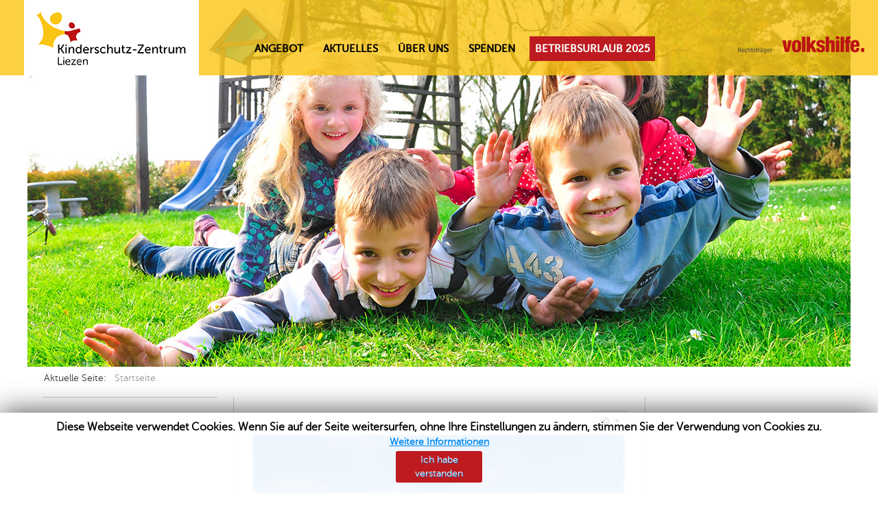

--- FILE ---
content_type: text/html; charset=utf-8
request_url: http://kinderschutz-zentrum.com/
body_size: 286157
content:

<!doctype html>
<html lang="de-de">
<head>
		<meta name="viewport" content="width=device-width, initial-scale=1.0">
  <meta name="google-site-verification" content="gsmbJAwzTZfHITHf1IUG15nonOdEdHk2p-d0-etC_gc" />
  <base href="http://kinderschutz-zentrum.com/" />
	<meta http-equiv="content-type" content="text/html; charset=utf-8" />
	<meta name="author" content="Christine Zeisl" />
	<title>Betriebsurlaub 2025 - Kinderschutz-Zentrum Liezen</title>
	<link href="/templates/kiszliezen/favicon.ico" rel="shortcut icon" type="image/vnd.microsoft.icon" />
	<link href="/media/jui/css/bootstrap.min.css" rel="stylesheet" type="text/css" />
	<link href="/modules/mod_cookiesaccept/screen.css" rel="stylesheet" type="text/css" />
	<script src="/media/jui/js/jquery.min.js?f37dd6e1f223da91d878280cc3a9c6eb" type="text/javascript"></script>
	<script src="/media/jui/js/jquery-noconflict.js?f37dd6e1f223da91d878280cc3a9c6eb" type="text/javascript"></script>
	<script src="/media/jui/js/jquery-migrate.min.js?f37dd6e1f223da91d878280cc3a9c6eb" type="text/javascript"></script>
	<script src="/media/system/js/caption.js?f37dd6e1f223da91d878280cc3a9c6eb" type="text/javascript"></script>
	<script src="/media/jui/js/bootstrap.min.js?f37dd6e1f223da91d878280cc3a9c6eb" type="text/javascript"></script>
	<script type="text/javascript">
jQuery(window).on('load',  function() {
				new JCaption('img.caption');
			});
	</script>

  <link href="http://kinderschutz-zentrum.com" rel="canonical">
  <link rel="stylesheet" href="/templates/kiszliezen/css/screen.css" type="text/css" />
  <link rel="stylesheet" type="text/css" href="/templates/kiszliezen/lib/jquery-svg/jquery.svg.css" />
    <script src="/templates/kiszliezen/js/main.js" type="text/javascript"></script>
  <script type="text/javascript" src="/templates/kiszliezen/lib/jquery-svg/jquery.svg.js"></script>
  <script type="text/javascript" src="/templates/kiszliezen/lib/jquery-svg/jquery.svgdom.js"></script>
</head>


<body class="">
    <span id="a_top"></span>
    <div id="skip">       
      <ul>             
        <li>                 
          <a href="#content" accesskey="1">Zum Inhalt [<span lang="en">Accesskey</span> 1]</a>             
        </li>             
        <li>                 
        <a href="#menu" accesskey="2">Zum Hauptmenü [<span lang="en">Accesskey</span> 2]</a>             
        </li>             
        <li>                 
          <a href="#left_col" accesskey="3">Zum Untermenü / zur Standortauswahl [<span lang="en">Accesskey</span> 3]</a>             
        </li>           
      </ul>
    </div>
    
   

    
    <div id="frame">  
      <header>       
        <div id="top_bar">                   
          <div class="top_centered_container">        
            <div id="logo">                                                                            
              <a href="/" title="Zur Startseite">24 Stunden Personenbetreuung(PB) GmbH              
              </a>                                            
            </div>
            <div id="logo_part_2">in Kooperation mit der Volkshilfe</div>  
            
            <div id="menu_container">                                         
              <div id="menu" tabindex="0">                                               
                <span class="invisible">Hauptmenü:</span>                                               
                                <!-- main-nav -->
                <nav id='main-nav'>
            					<div class="moduletable_menu">
						<ul class="nav menu mod-list">
<li class="item-110 parent"><a href="/angebot" >Angebot</a></li><li class="item-177 parent"><a href="/neu-im-programm" >Aktuelles</a></li><li class="item-101 parent"><a href="/ueber-uns" >Über uns</a></li><li class="item-178 parent"><a href="/spenden" >Spenden</a></li><li class="item-208 default current active"><a href="/" >Betriebsurlaub 2025</a></li></ul>
		</div>
	
            			<div style='clear:both;'></div>
                </nav>                                               
                <div style="clear:both; font-size:0; line-height:0;"></div>
                                                         
              </div>                                   
            </div>
                            
                        
          </div>       
        </div>      
        <div id="top-shadow">
        </div>  
      </header>       
      <div id="page">
        <div id="cert-icons">Wir sind ISO 9001:2008 zertifiziert.</div>
        <div id="main_multimedia_container">                           
          <div id="main_multimedia_container_inner">                                 
                                   
          </div>                     
        </div>                                          
        <!-- 3col setup -->              
        <div class="colmask threecol">                   
          <!-- breadcrumb -->
          <div id='breadcrumb'>
      					<div class="moduletable">
						<div aria-label="breadcrumbs" role="navigation">
	<ul itemscope itemtype="https://schema.org/BreadcrumbList" class="breadcrumb">
					<li>
				Aktuelle Seite: &#160;
			</li>
		
						<li itemprop="itemListElement" itemscope itemtype="https://schema.org/ListItem" class="active">
					<span itemprop="name">
						Startseite					</span>
					<meta itemprop="position" content="1">
				</li>
				</ul>
</div>
		</div>
	
      			<div style='clear:both;'></div>
          </div>      
          <div class="colmid">                         
            <div class="colleft">                                   
              <div class="col1">                                  
                <!-- start content -->                                      
                <div id="content" tabindex="0">                                         
                  <main id="main">              
                    <span class="invisible">Inhalt:</span>                                        
                    <div id="system-message-container">
	</div>

				            <div class="item-page" itemscope itemtype="https://schema.org/Article">
	<meta itemprop="inLanguage" content="de-DE" />
	
		
								
<div class="icons">
	
					<div class="btn-group pull-right">
				<button class="btn dropdown-toggle" type="button" id="dropdownMenuButton-55" aria-label="User tools"
				data-toggle="dropdown" aria-haspopup="true" aria-expanded="false">
					<span class="icon-cog" aria-hidden="true"></span>
					<span class="caret" aria-hidden="true"></span>
				</button>
								<ul class="dropdown-menu" aria-labelledby="dropdownMenuButton-55">
											<li class="print-icon"> <a href="/?tmpl=component&amp;print=1" title="Eintrag ausdrucken < Betriebsurlaub 2024 >" onclick="window.open(this.href,'win2','status=no,toolbar=no,scrollbars=yes,titlebar=no,menubar=no,resizable=yes,width=640,height=480,directories=no,location=no'); return false;" rel="nofollow">			<span class="icon-print" aria-hidden="true"></span>
		Drucken	</a> </li>
																<li class="email-icon"> <a href="/component/mailto/?tmpl=component&amp;template=kiszliezen&amp;link=435652a993a64a4842fd1b18258fd2eb7483f62a" title="Link einem Freund via E-Mail senden" onclick="window.open(this.href,'win2','width=400,height=450,menubar=yes,resizable=yes'); return false;" rel="nofollow">			<span class="icon-envelope" aria-hidden="true"></span>
		E-Mail	</a> </li>
														</ul>
			</div>
		
	</div>
			
		
	
	
		
								<div itemprop="articleBody">
		<p> <span style="font-family: Times New Roman; font-size: medium;"><img style="float: left;" src="[data-uri]" /> <br /></span></p>
<h1>Wir haben vom 11.08.2025 bis 22.08.2025 Betriebsurlaub!</h1>
<p>Am Montag, den 25.08.2025 sind wir ab 09:00 Uhr  erreichbar.</p>
<p><strong>ACHTUNG: Besuchsbegleitungen finden wie vereinbart statt!</strong> </p>
<p class="MsoNormal" style="line-height: 150%; text-align: left;" align="center"><span style="font-size: 12.0pt; line-height: 150%; font-family: 'Verdana',sans-serif; mso-ansi-language: DE;">Bei <b>Anliegen rund um das Thema Prozessbegleitung </b>(Begleitung zu polizeilicher Einvernahme oder bei Fragen und Anliegen zu laufenden Verfahren) wenden Sie sich bitte an die </span><span style="font-family: Verdana, sans-serif; font-size: 12pt;">Kanzlei Kreissl, Walther &amp; Pichler unter der Telefonnummer 03612 22 997.</span></p>
<p> </p>
<p> </p>
<p><strong>In dringenden Fällen wenden Sie sich bitte an:</strong></p>
<h2>LKH Leoben</h2>
<p>Abteilung für Kinder &amp; Jugendliche</p>
<p>03842 401-2438</p>
<h2>Bezirkshauptmannschaft Liezen</h2>
<p>Abteilung Kinder- und Jugendhilfe</p>
<p>03612 2801 DW 370</p>
<h2>HOMEBASE</h2>
<p>Psychos. Beratungsstelle für Kinder &amp; Jugendliche</p>
<p>03612 26111 DW 26</p>
<h2>Telefonseelsorge</h2>
<p>Notruf 142</p>
<h2>Rat auf Draht</h2>
<p>Notruf 147</p>
<h2>Polizei </h2>
<p>Notruf 133</p>
<p> </p> 	</div>

						
							</div>

                                 
                  </main>                                     
                </div>
                <!-- #content -->          
              </div> 
              <!-- .col1 -->                         
              <div id="left_col" class="col2" tabindex="0">                                                                          
                                		<div class="moduletable">
						

<div class="custom"  >
	<div id="social_media_buttons_container">
<ul id="social_media_buttons"><!-- <li><a class="btn_fb" href="#" target="_blank">Facebook</a></li> --> <!--
<li><a class="btn_twitter" href="#" target="_blank">Twitter</a></li>
<li><a class="btn_gplus" href="#" target="_blank">Google Plus</a></li>
--> <!-- <li><a class="btn_feed" href="/blog?format=feed&amp;type=rss" target="_blank">RSS</a></li> --></ul>
<div class="clearfix"> </div>
</div></div>
		</div>
	 
              </div> 
              <!-- .col2 -->                     
              <div id="right_col" class="col3">            
                       
              </div>
              <!-- .col3 -->          
              <div style="clear: both; font-size:0;">&nbsp;
              </div>                         
            </div>          
            <!-- .colleft -->                    
          </div>        
          <!-- .colmid -->              
        </div>      
        <!-- .colmask -->              
      </div>  
      <!-- #page -->   
      <div style="clear: both; font-size:0;">&nbsp;
      </div>     
      <footer>             
        <!-- start footer -->              
        <div id="footer">                   
          <div class="footer_content">  
            <div class="row">      
                   
            </div>              
          </div>             
        </div>             
        <!-- end footer -->        
      </footer>
    </div>
    <!-- #frame -->
    <a id="toTop" accesskey="0" href="#a_top">
      <img src="/templates/kiszliezen/images/to_top.png" alt="Zum Seitenanfang" />
  	</a>
  
  
  
<script type="text/javascript">
    jQuery(document).ready(function () {
        
        jQuery('#svg-container').svg({
          loadURL: '/templates/kiszliezen/lib/bundeslaenderkarte.svg',
          onLoad: initSVG,
          settings: {},
          initPath: ''}
        );
        
        if(jQuery("#main_multimedia_container_inner img").length<1){
          jQuery("#main_multimedia_container_inner").append('<img src="/templates/kiszliezen/images/header.jpg" alt="" />');
        }
        
                
      	jQuery('a#toTop[href^="#"], #skip a[href^="#"]').click(function () {
            var offset = jQuery(jQuery.attr(this, 'href')).offset();
            if(offset !== null) {
            jQuery('html, body').animate({
                scrollTop: offset.top - 110
            }, 500);
            }
          	jQuery(jQuery.attr(this, 'href')).focus();
            return false;
        });
        
      	if (document.location.hash) {
            setTimeout(function () {
                window.scrollTo(window.scrollX, window.scrollY - 110);
            }, 10);
        }
        
        jQuery(window).scroll(function(){
          var y = jQuery(window).scrollTop();
          if( y > 0 ){
                        jQuery("#top-shadow").show();
            jQuery("#top_bar").addClass("scrolled");
            jQuery('#toTop:hidden').stop(true, true).fadeIn();
            jQuery("#top_bar").css("height","90px");
            //jQuery("#logo a").css("height","107px");
            //jQuery("#logo").css("top","-10px");
            jQuery("#logo_part_2").css("top","33px");
            jQuery("#menu_container").css("top","30px");
            jQuery("#top_bar").css("background","rgba(255,255,255, 1)");
            jQuery("#logo a").css("background-image","url(/templates/kiszliezen/images/logo-reduced.png)");
                      } else {
                        jQuery("#top-shadow").hide();
            jQuery("#top_bar").removeClass("scrolled");
            jQuery("#logo_part_2").css("top","53px");
            jQuery('#toTop').stop(true, true).fadeOut();
            jQuery("#top_bar").css("height","110px");
            jQuery("#logo a").css("background-image","url(/templates/kiszliezen/images/logo-full.png)");
            //jQuery("#logo a").css("height","157px");
            //jQuery("#logo").css("top","0px");
            jQuery("#menu_container").css("top","53px");
            jQuery("#top_bar").css("background","rgba(250,197,19, 0.80)");
                      }
        });
        
        jQuery(window).resize(function(){
          
        });
    });
     
</script>



<script>
  (function(i,s,o,g,r,a,m){i['GoogleAnalyticsObject']=r;i[r]=i[r]||function(){
  (i[r].q=i[r].q||[]).push(arguments)},i[r].l=1*new Date();a=s.createElement(o),
  m=s.getElementsByTagName(o)[0];a.async=1;a.src=g;m.parentNode.insertBefore(a,m)
  })(window,document,'script','https://www.google-analytics.com/analytics.js','ga');

  ga('create', 'UA-18715233-8', 'auto'); //UA-77265331-1
  ga('send', 'pageview');
</script>

<div id="cookie-policy">		<div class="moduletable">
						<style>#ca_banner div.accept:hover {box-shadow:0 0 5px #000;}</style><!--googleoff: all-->
<div id="ca_banner" 
    style="bottom:0px;
        min-height:80px;
height:auto;    ">
    <strong style="
		font-size:1em;">Diese Webseite verwendet Cookies. Wenn Sie auf der Seite weitersurfen, ohne Ihre Einstellungen zu ändern, stimmen Sie der Verwendung von Cookies zu.</strong> 
    <p style="
				">        							<span class="infoplus info_modal" style="">Weitere Informationen</span>
					        </p>
    <div class="accept" style="background:none;
background-color:#bd1b20;">Ich habe verstanden</div>
</div>
<div id="ca_info" style="">
    <div class="ca_info_close" style=""></div>
        <div id="ca_info_plus" style="padding-top:1em;
font-size: 1.25em;">
            <p><strong>Cookies</strong></p>
<p>Auf dieser Website werden Cookies u.a. für Werbezwecke, Zwecke in Verbindung mit Social Media sowie für analytische Zwecke eingesetzt. Klicken Sie bitte <a href="/Datenschutz">hier</a>, um anzuzeigen, welche Cookies eingesetzt werden und wie Sie Änderungen an Ihren Cookie-Einstellungen vornehmen können. Wenn Sie weiter auf der Website surfen, erklären Sie sich mit dem Einsatz von Cookies einverstanden.</p>        </div>
</div>


<script type="text/javascript">
    jQuery(document).ready(function () { 
	
	function setCookie(c_name,value,exdays)
	{
		var exdate=new Date();
		exdate.setDate(exdate.getDate() + exdays);
		var c_value=escape(value) + ((exdays==null) ? "" : "; expires="+exdate.toUTCString()) + "; path=/";
		document.cookie=c_name + "=" + c_value;
	}
	
	function readCookie(name) {
		var nameEQ = name + "=";
		var ca = document.cookie.split(';');
		for(var i=0;i < ca.length;i++) {
			var c = ca[i];
			while (c.charAt(0)==' ') c = c.substring(1,c.length);
			if (c.indexOf(nameEQ) == 0) return c.substring(nameEQ.length,c.length);
			}
		return null;
	}
    
	var $ca_banner = jQuery('#ca_banner');
    var $ca_infoplus = jQuery('.infoplus.info_modal');
    var $ca_info = jQuery('#ca_info');
    var $ca_info_close = jQuery('.ca_info_close');
    var $ca_infoaccept = jQuery('.accept');
    
	var cookieaccept = readCookie('cookieaccept');
	if(!(cookieaccept == "yes")){
	
		$ca_banner.delay(1000).slideDown('fast'); 
        $ca_infoplus.click(function(){
            $ca_info.fadeIn("fast");
        });
        $ca_info_close.click(function(){
            $ca_info.fadeOut("slow");
        });
        $ca_infoaccept.click(function(){
			setCookie("cookieaccept","yes",365);
            jQuery.post('http://kinderschutz-zentrum.com/', 'set_cookie=1', function(){});
            $ca_banner.slideUp('slow');
            $ca_info.fadeOut("slow");
        });
       } 
    });
</script>
<!--googleon: all-->
		</div>
	</div>

</body>
</html>

--- FILE ---
content_type: text/css
request_url: http://kinderschutz-zentrum.com/templates/kiszliezen/css/screen.css
body_size: 5804
content:
/* LOADING FONTS */

/* A font by Jos Buivenga (exljbris) -> www.exljbris.com */
@font-face {
    font-family: 'museo_sans100';
    src: url('../fonts/exljbris_-_museosans-100-webfont.eot');
    src: url('../fonts/exljbris_-_museosans-100-webfont.eot?#iefix') format('embedded-opentype'),
         url('../fonts/exljbris_-_museosans-100-webfont.woff2') format('woff2'),
         url('../fonts/exljbris_-_museosans-100-webfont.woff') format('woff'),
         url('../fonts/exljbris_-_museosans-100-webfont.ttf') format('truetype'),
         url('../fonts/exljbris_-_museosans-100-webfont.svg#museo_sans100') format('svg');
    font-weight: normal;
    font-style: normal;

}




@font-face {
    font-family: 'museo_sans100_italic';
    src: url('../fonts/exljbris_-_museosans-100italic-webfont.eot');
    src: url('../fonts/exljbris_-_museosans-100italic-webfont.eot?#iefix') format('embedded-opentype'),
         url('../fonts/exljbris_-_museosans-100italic-webfont.woff2') format('woff2'),
         url('../fonts/exljbris_-_museosans-100italic-webfont.woff') format('woff'),
         url('../fonts/exljbris_-_museosans-100italic-webfont.ttf') format('truetype'),
         url('../fonts/exljbris_-_museosans-100italic-webfont.svg#museo_sans100_italic') format('svg');
    font-weight: normal;
    font-style: normal;

}




@font-face {
    font-family: 'museo_sans300';
    src: url('../fonts/exljbris_-_museosans-300-webfont.eot');
    src: url('../fonts/exljbris_-_museosans-300-webfont.eot?#iefix') format('embedded-opentype'),
         url('../fonts/exljbris_-_museosans-300-webfont.woff2') format('woff2'),
         url('../fonts/exljbris_-_museosans-300-webfont.woff') format('woff'),
         url('../fonts/exljbris_-_museosans-300-webfont.ttf') format('truetype'),
         url('../fonts/exljbris_-_museosans-300-webfont.svg#museo_sans300') format('svg');
    font-weight: normal;
    font-style: normal;

}




@font-face {
    font-family: 'museo_sans300_italic';
    src: url('../fonts/exljbris_-_museosans-300italic-webfont.eot');
    src: url('../fonts/exljbris_-_museosans-300italic-webfont.eot?#iefix') format('embedded-opentype'),
         url('../fonts/exljbris_-_museosans-300italic-webfont.woff2') format('woff2'),
         url('../fonts/exljbris_-_museosans-300italic-webfont.woff') format('woff'),
         url('../fonts/exljbris_-_museosans-300italic-webfont.ttf') format('truetype'),
         url('../fonts/exljbris_-_museosans-300italic-webfont.svg#museo_sans300_italic') format('svg');
    font-weight: normal;
    font-style: normal;

}




@font-face {
    font-family: 'museo_sans500';
    src: url('../fonts/exljbris_-_museosans-500-webfont.eot');
    src: url('../fonts/exljbris_-_museosans-500-webfont.eot?#iefix') format('embedded-opentype'),
         url('../fonts/exljbris_-_museosans-500-webfont.woff2') format('woff2'),
         url('../fonts/exljbris_-_museosans-500-webfont.woff') format('woff'),
         url('../fonts/exljbris_-_museosans-500-webfont.ttf') format('truetype'),
         url('../fonts/exljbris_-_museosans-500-webfont.svg#museo_sans500') format('svg');
    font-weight: normal;
    font-style: normal;

}




@font-face {
    font-family: 'museo_sans500_italic';
    src: url('../fonts/exljbris_-_museosans-500italic-webfont.eot');
    src: url('../fonts/exljbris_-_museosans-500italic-webfont.eot?#iefix') format('embedded-opentype'),
         url('../fonts/exljbris_-_museosans-500italic-webfont.woff2') format('woff2'),
         url('../fonts/exljbris_-_museosans-500italic-webfont.woff') format('woff'),
         url('../fonts/exljbris_-_museosans-500italic-webfont.ttf') format('truetype'),
         url('../fonts/exljbris_-_museosans-500italic-webfont.svg#museo_sans500_italic') format('svg');
    font-weight: normal;
    font-style: normal;

}




@font-face {
    font-family: 'museo_sans700';
    src: url('../fonts/exljbris_-_museosans-700-webfont.eot');
    src: url('../fonts/exljbris_-_museosans-700-webfont.eot?#iefix') format('embedded-opentype'),
         url('../fonts/exljbris_-_museosans-700-webfont.woff2') format('woff2'),
         url('../fonts/exljbris_-_museosans-700-webfont.woff') format('woff'),
         url('../fonts/exljbris_-_museosans-700-webfont.ttf') format('truetype'),
         url('../fonts/exljbris_-_museosans-700-webfont.svg#museo_sans700') format('svg');
    font-weight: normal;
    font-style: normal;

}




@font-face {
    font-family: 'museo_sans700_italic';
    src: url('../fonts/exljbris_-_museosans-700italic-webfont.eot');
    src: url('../fonts/exljbris_-_museosans-700italic-webfont.eot?#iefix') format('embedded-opentype'),
         url('../fonts/exljbris_-_museosans-700italic-webfont.woff2') format('woff2'),
         url('../fonts/exljbris_-_museosans-700italic-webfont.woff') format('woff'),
         url('../fonts/exljbris_-_museosans-700italic-webfont.ttf') format('truetype'),
         url('../fonts/exljbris_-_museosans-700italic-webfont.svg#museo_sans700_italic') format('svg');
    font-weight: normal;
    font-style: normal;

}




@font-face {
    font-family: 'museo_sans900';
    src: url('../fonts/exljbris_-_museosans-900-webfont.eot');
    src: url('../fonts/exljbris_-_museosans-900-webfont.eot?#iefix') format('embedded-opentype'),
         url('../fonts/exljbris_-_museosans-900-webfont.woff2') format('woff2'),
         url('../fonts/exljbris_-_museosans-900-webfont.woff') format('woff'),
         url('../fonts/exljbris_-_museosans-900-webfont.ttf') format('truetype'),
         url('../fonts/exljbris_-_museosans-900-webfont.svg#museo_sans900') format('svg');
    font-weight: normal;
    font-style: normal;

}




@font-face {
    font-family: 'museo_sans900_italic';
    src: url('../fonts/exljbris_-_museosans-900italic-webfont.eot');
    src: url('../fonts/exljbris_-_museosans-900italic-webfont.eot?#iefix') format('embedded-opentype'),
         url('../fonts/exljbris_-_museosans-900italic-webfont.woff2') format('woff2'),
         url('../fonts/exljbris_-_museosans-900italic-webfont.woff') format('woff'),
         url('../fonts/exljbris_-_museosans-900italic-webfont.ttf') format('truetype'),
         url('../fonts/exljbris_-_museosans-900italic-webfont.svg#museo_sans900_italic') format('svg');
    font-weight: normal;
    font-style: normal;

}


/* ************************************************************************* */ 

#ca_info_plus p{
  font-size:0.85em;
  line-height:1em;
}
  
#skip ul {
	list-style: none;
	background-color: #fff;
	margin: 0px;
	padding: 0px;
}
#skip a {
/* Einsprungmenü */
	left: -99999px;
	position: absolute;
  	text-decoration:none;
}
#skip a:focus {
	background-color: #000;
	color: #fff;
	border-bottom: black dotted 1px;
	font-size: 125%;
	left: 40%;
  	top:10px;
	padding: .5ex .5em .4ex .5em;
	position: absolute;
	z-index: 999999;
}
input:focus {
	
}

body {
	padding: 0;
	margin: 0;
	font-family: "museo_sans300", "Segoe UI", "Open Sans", Arial, Helvetica, Verdana, sans-serif;
	font-size: 1em;
	color: #000;
	background-color: #fff;
	text-align: center;
  overflow-x:hidden;
  
  
}
h1 {
	font-family: "museo_sans700", "Segoe UI", "Open Sans", Arial, Helvetica, Verdana, sans-serif;
	color: #bd1b20;
  font-size:1.6em;
  line-height:1.2em;
  font-weight:normal;
}


h1:first-of-type{
  margin-top:-8px;
  padding-top:0px;
}


h2 {
	font-family: "museo_sans700", "Segoe UI", "Open Sans", Arial, Helvetica, Verdana, sans-serif;
	color: #bd1b20;
  font-size:1.2em;
  font-weight:normal;
  line-height:1.2em;
  margin-top: 1em;
}

#right_col h2, #left_col h2{
  
  clear:both;
}

h3, h4, h5, h6 {
	font-family: "museo_sans700", "Segoe UI", "Open Sans", Arial, Helvetica, Verdana, sans-serif;
	color: #000;
  font-weight:normal;
}

img {
	border-width: 0px;
}
cite {
	display: block;
	padding-left: 70px;
	border-left: 3px solid #E98C00;
}
textarea, input, select, option {
	font-size: 1.0em;
	font-family: "museo_sans300", "Segoe UI", "Open Sans", Arial, Helvetica, Verdana, sans-serif;
}
a:link, a:visited {
	text-decoration: underline;
	color:#000;
}

a:hover {
	text-decoration: underline;
	color:#bd1b20;
}

abbr {
	cursor: help;
	border-bottom: 1px dotted #000;
}



/* *********************************************************************  * GENERAL LAYOUT  * *********************************************************************/
#toTop{
  position:fixed;
  bottom:20px;
  right:10px;
  z-index:96;
  display:none;
}

#toTop img{
  width:64px;
  height:auto;
}

#toTop:hover img{
  -webkit-filter: invert(100%) !important;
  filter: invert(100%) !important;
}

#global_options {
	display:none;
  position: absolute;
	top: 17px;
	right: 0px;
	height: 39px;
	width: 250px;
	z-index: 99;
}

#frame {
	text-align: left;
	margin: 0px auto;
	padding-top: 0px;
	position: relative;
	width: 1200px;
  z-index:1;
}

#page {
	background-color: #fff;
	width: 100%;
}

#frame dfn {
	height: 1px;
	left: -999em;
	overflow: hidden;
	position: absolute;
}

#top_bar{
  position:fixed;
  height:110px;
  width:100%;
  background: rgba(250, 197, 19, 0.80);
  color:#000;
  z-index: 100;
  top:0px;
  left:0px;
  
  -webkit-transition: all 200ms;
  -moz-transition: all 200ms;
  -o-transition: all 200ms;
  -ms-transition: all 200ms;
  transition: all 200ms;
}

#top_bar >.transparency_bg{
  background: rgba(255,255,255, 0.80);
}

#top_bar >.solid_bg{
  background-color: #fff;
}


.top_centered_container{
  text-align: left;
	margin: 0px auto;
	position: relative;
	width: 100%;
  top:0px;
  font-size:0.8em;
}

#top-shadow{
  box-shadow: 0 4px 10px 0px rgba(0,0,0,0.3);
	-moz-box-shadow: 0 4px 10px 0px rgba(0,0,0,0.3);
	-webkit-box-shadow: 0 4px 10px 0px rgba(0,0,0,0.3);
  position: fixed;
	width: 100%;
  height:10px;
	z-index: 98;
	top: 80px;
  left:0px;
  display:none;
}

#logo {
	position: absolute;
  z-index:99; 
	top: 0px;
	left: 35px;
  -webkit-transition: all 200ms;
  -moz-transition: all 200ms;
  -o-transition: all 200ms;
  -ms-transition: all 200ms;
  transition: all 200ms;
}

#logo a{
  display:block;
  width:255px;
  height:110px;
  background-image: url("../images/logo-full.png");
  background-repeat:no-repeat;
  font-size:0px;
  line-height:0px;
}

#logo_part_2{
  /*display:none;*/
  width:184px;
  height:25px;
  background-image: url("../images/volkshilfe-koop.png");
  background-repeat:no-repeat;
  font-size:0px;
  line-height:0px;
  position:absolute;
  right:20px;
  top:53px;
}

#main_menu_switcher {
	position: absolute;
	right: 0px;
}
#main_menu_switcher img {
	margin-right: 5px;
	margin-top: 1px;
	cursor: pointer;
	display: none;
}
#menu_container {
	position: absolute;
	top: 53px;
	left: 350px;
  width:80%;
  font-size: 1.2em;
  font-family: "museo_sans500", 'Segoe UI','Arial';
  font-weight: bold;
  color: #333;
    -webkit-transition: all 200ms;
  -moz-transition: all 200ms;
  -o-transition: all 200ms;
  -ms-transition: all 200ms;
  transition: all 200ms;
  text-transform:uppercase;
}

#mobile_nav_btn{
  margin-top:8px;
  z-index:99999;
}

#menu {
}
#menu ul {
	margin: 0px;
	padding: 0px;
	list-style-type: none;
}
#menu ul li {
	padding: 0px;
	margin: 0px;
	float: left;
}
#menu ul li a {
	text-overflow: ellipsis;
/* will make [...] at the end */
	width: auto;
/* change to your preferences */
	white-space: nowrap;
/* paragraph to one line */
	overflow: hidden;
/* older browsers */
	text-decoration: none;
	color: #000;
	display: block;
	text-align: left;
	padding: 8px;
	
	margin-left: 13px;
	
}
#menu ul li a:link {
}
#menu ul li a:visited {
}
#menu ul li a:hover,
#menu ul li a:active,
#menu ul li a:focus {
	background-color: #fff;/*#bd1b20;*/
	color: #bd1b20;
  /* Firefox */
    -moz-transition: all 0.20s ease-in;
    /* WebKit */
    -webkit-transition: all 0.20s ease-in;
    /* Opera */
    -o-transition: all 0.20s ease-in;
    /* Standard */
    transition: all 0.20s ease-in;
}

div.scrolled #menu ul li a:hover{
  background-color: #fac513;
  color:#444;
}

#menu ul li.active > a,
#menu ul li.active > a:link,
#menu ul li.active > a:visited {
	background-color: #bd1b20;
	color: #fff;
}
#menu ul li.active > a:active {
	background-color: #bd1b20;
  color:#fff;
}

#cert-icons{
  display:none;
  width:300px;
  height:100px;
  background-image:url(../images/cert-icons.png);
  background-repeat:no-repeat;
  position:absolute;
  z-index:99;
  top:450px;
  left:65px;
  font-size:0px;
}

#main_multimedia_container {
  clear: both;
	height: 535px;
  width:1200px;
	top: 0px;
	text-align: left;
	color: #000;
	overflow: hidden;
	position: relative;
}
#main_multimedia_container_inner {
	/*
  display: inline-block;
  width:100%;
	position: relative;
	right: -50%;
  */
}
#main_multimedia_container_inner img {
	/*
  position: relative;
	left: -50%;
  max-width:1200px;
  */
}

/* column container */
.colmask {
	position:relative;	/* This fixes the IE7 overflow hidden bug */
	clear:both;
	float:left;
	width:100%;			/* width of whole page */
	overflow:hidden;		/* This chops off any overhanging divs */
}
/* common column settings */
.colright,
.colmid,
.colleft {
	float:left;
	width:100%;			/* width of page */
	position:relative;
}
.col1,
.col2,
.col3 {
	float:left;
	position:relative;
	padding:0 0 1em 0;	/* no left and right padding on columns, we just make them narrower instead 
					only padding top and bottom is included here, make it whatever value you need */
	overflow:hidden;
}
/* 3 Column settings */
.threecol {
	background:#fff;		/* right column background colour */
}
.threecol .colmid {
	right:25%;			/* width of the right column */
	background:#fff;		/* center column background colour */
  border-right:1px dotted #999;
}
.threecol .colleft {
	right:50%;			/* width of the middle column */
	background:#fff;	/* left column background colour */
  border-right:1px dotted #999;
}
.threecol .col1 {
	width:46%;			/* width of center column content (column width minus padding on either side) */
	left:102%;			/* 100% plus left padding of center column */
}
.threecol .col2 {
	width:21%;			/* Width of left column content (column width minus padding on either side) */
	left:31%;			/* width of (right column) plus (center column left and right padding) plus (left column left padding) */
}
.threecol .col3 {
	width:21%;			/* Width of right column content (column width minus padding on either side) */
	left:85%;			/* Please make note of the brackets here:
					(100% - left column width) plus (center column left and right padding) plus (left column left and right padding) plus (right column left padding) */
}

#breadcrumb {
  padding:0.25em;
	padding-left: 1.8em;
	padding-right: 1.8em;
	background-color: #fff;
	font-size: 0.85em;
	color: #333;
	/*border-bottom: 1px dotted #999;*/
  margin-bottom:10px;
  
}
#breadcrumb ul {
	list-style-type: none;
	margin: 0px;
	padding: 0px;
}
#breadcrumb ul li {
	float: left;
	display: block;
	margin: 0px;
	padding: 0.25em;
	padding-left: 0px;
}
#breadcrumb a,
#breadcrumb a:link,
#breadcrumb a:visited {
	color: #000;
	text-decoration: none;
}
#breadcrumb a:active,
#breadcrumb a:hover,
#breadcrumb a:focus {
	text-decoration: underline;
}

.widget, .moduletablewidget{
  clear:both;
  border-top: 1px dotted #999;
}


#left_col, #right_col {
	font-size:0.9em;
}
#submenu {
	margin: 0px;
  margin-top:1em;
  margin-bottom: 1em;
  font-size:1em;
}
#submenu .heading {
	position: relative;
	padding-left: 0px;
	text-overflow: ellipsis;
	white-space: nowrap;
	width: 90%;
	overflow: hidden;
	font-size: 1.3em;
	font-weight: bold;
  display:none;
}
#submenu .heading .icon {
	width: 16px;
	height: 16px;
	background-color: #bd1b20;
  color:#fff;
	display: block;
	float: left;
	position: relative;
	top: 0.3em;
	margin-right: 10px;
  display:none;
}
#submenu .heading a {
	text-decoration: none;
}
#submenu ul {
	list-style-image: none;
}
#submenu ul,
#login ul {
	margin: 0px;
	padding: 0px;
	list-style-type: none;
	margin-bottom: 0em;
}
#submenu ul li,
#login ul li {
	padding: 0px;
	margin: 0px;
  /*border-bottom: 1px dotted #444;*/
}
#submenu ul li a,
#login ul li a {
	display: block;
	color: #000;
	margin: 0px;
	padding-bottom: 0.4em;
	text-align: left;
	padding: 0.65em 0px 0.65em 16px;
  margin-bottom: 2px;
  
	/*  text-overflow: ellipsis;
	white-space: nowrap;
	width: 90%;
	overflow: hidden;
*/
}

#submenu ul li a:link,
#login ul li a:link {
	color: #000;
	text-decoration: none;
	/*background-image: url(img/white_50p.png);
*/
	background-color: transparent;
}
#submenu ul li a:visited,
#login ul li a:visited {
	color: #000;
	text-decoration: none;
}
#submenu ul li a:hover,
#login ul li a:hover,
#submenu ul li a:focus {
	background-color: #eaeae8;
	color: #000;
  /* Firefox */
    -moz-transition: all 0.25s ease-in;
    /* WebKit */
    -webkit-transition: all 0.25s ease-in;
    /* Opera */
    -o-transition: all 0.25s ease-in;
    /* Standard */
    transition: all 0.25s ease-in;
	 text-decoration: none;
}
#submenu li.selected {
}
#submenu ul li.active a,
#submenu ul li.active a:link,
#submenu ul li.active a:visited {
  border-left:10px solid #fac513;
  background-color: #eaeae8; /*#ebf2c4;*/
  padding-left:6px;
}

#submenu ul li.active a:hover{
  
}

#login ul li a.selected,
#login ul li a.selected:link,
#login ul li a.selected:visited {
	color: #333;
	font-weight: bold;
	background-color: transparent;
	text-decoration: none;
}
#submenu ul.level_n {
	margin-left: 1em;
}
#submenu ul.level_n li {
	background-image: none;
	margin: 0;
	padding: 0;
}

#submenu ul.level_n li{
  border:none;
}

#submenu ul.level_n li a,
#submenu ul.level_n li a:link,
#submenu ul.level_n li a:visited,
#submenu ul.level_n li a:hover,
#submenu ul.level_n li a:focus,
#submenu ul.level_n li.active a:visited {
  background-color:transparent;
  padding-top:0.35em;
  padding-bottom:0.35em;
  padding-left:10px;
  border:none;
}

#submenu ul.level_n li.active a, #submenu ul.level_n li.active a:visited {
  font-weight:bold;
}

#login ul.level_n {
	margin-left: 0.8em;
}

#right_col hr {
  clear:both;
}

.threecol img{
  border: none;
  display: block;
  margin: 0 auto;
  margin-bottom: 20px;
}

#content {
  color: #000;
	line-height: 1.6em;
	margin-top: 1.25em;
}

#content p a:link {
	
}
#content p a:visited {
	
}
#content p a:hover,
#content p a:focus {
	
}
#content p a:active {
	
}
#content p,
#content ul,
#content div {
}
#content p {
	padding-top: 0px;
	margin-top: 0px;
}

#content ul {
	/*list-style-image: url(img/bullet_arrow_black.gif);
*/
}
#content ul li{
  margin-bottom:0.25em;
}

#content div {
}
#content table {
	font-family: "museo_sans300", "Segoe UI", "Open Sans", Arial, Helvetica, Verdana, sans-serif;
	font-size: 1.0em;
}
#content table tr td {
	font-family: "museo_sans300", "Segoe UI", "Open Sans", Arial, Helvetica, Verdana, sans-serif;
	margin: 0;
	padding: 0;
	line-height: 1.5em;
	color: #000;
	font-size: 1.0em;
	vertical-align: top;
}
.elem_bottom_shadow {
	height: 13px;
}


/* Kostenrechner */
#result-container div{
  padding:0.25em;
}
#result-container div:nth-of-type(odd){
  background-color:#f3f3f3;
}

#result-container div:nth-of-type(even){
  background-color:#fff;
}

#result-container div:last-of-type{
  color:#bd1b20;
  font-weight:bold;
}

.cost_value{
  float:right;
}

/* Blog style setup */
.items-row{
  margin-top:1.25em;
}

#footer {
  margin-top: 10px;
  border-top: 1px dotted #999;
}
#footer .footer_content {
	width: auto;
	height: auto;
	color: #000;
	padding: 1em;
	font-size: 0.8em;
	text-align: center;
	padding-top: 10px;
  /*background-color:#eee;*/
   display: table;
   width:100%;
}

#footer .footer_content .row{
  display: table-row;
  width:100%;
}

#footer .footer_content .custom {
	padding: 0;
	margin: 0;
  display: table-cell;
  width:20%;
  text-align:left;
}
#footer ul {
	list-style-type: none;
	margin: 0px;
	padding: 0px;
	display: inline;
}
#footer ul li {
	margin: 0px;
	padding:0px;
  padding-top: 0.25em;
  padding-bottom: 0.25em;
	display: block;
}
#footer a:link {
	color: #000;
	text-decoration: none;
}
#footer a:visited {
	color: #000;
	text-decoration: none;
}
#footer a:hover,
#footer a:focus,
#footer a:active,
#footer a.selected {
	color: #bd1b20;
	text-decoration: none;
}

.button {
	cursor: pointer;
}
object, embed, param {
}
#content ul.download_list {
	list-style-image: none;
	line-height: 1.3em;
	margin-top: 1.8em;
}
.err_msg {
	background-color: #fcfcfc;
	color: #000;
	padding: 0.25em;
  padding-left:0.75em;
	border-left: 7px solid #bd1b20;
  margin-bottom:1em;
}
.success_msg {
	background-color: #f3f3f3;
	color: green;
	font-weight: bold;
	padding: 0.8em;
	border: 1px solid #b3b3b4;
}
.info_msg {
	background-color: #f3f3f3;
	color: #3356a1;
	padding: 0.8em;
	border: 1px solid #b3b3b4;
}
.sys_msg {
	color: #e66b05;
	background-color: #f5f5f5;
	padding: 1.2em;
	font-weight: bold;
	border: 1px solid #e66b05;
	border-radius: 5px;
	-moz-border-radius: 3px;
	-webkit-border-radius: 3px;
}


#mmenu {
	display: none;
}
#search_field_static {
	position: absolute;
	right: 0px;
	top: 0px;
}
#search_form {
}
#search_form label {
	position: absolute;
	top: -99999px;
	left: -99999px;
}
#squery {
	width: 160px;
	margin-top: -1px;
	background-color:#eaeae8;
  background-image: url(../images/search_field_icon.png);
	background-repeat: no-repeat;
	background-position: 8px 6px;
	padding: 3px 3px 3px 30px;
	border-radius: 5px;
	-moz-border-radius: 5px;
	-webkit-border-radius: 5px;
	border: 1px solid #ccc;
  color:#000;
}
#btn_search {
	
}

#social_media_buttons_container{
  text-align:center;
  border-top:1px dotted #999;
}

ul#social_media_buttons {
	margin:0px;
  margin-top:1.75em;
	padding: 0px;
  padding-top:0.5em;
  margin-bottom:0.25em;
	list-style-type: none;
  display:inline-block;
  
  
}
ul#social_media_buttons li {
	float: left;
	margin: 0.25em;
	padding: 0px;
  margin-bottom:0.75em;
}
ul#social_media_buttons li a {
	display: block;
	margin-right: 5px;
}

ul#social_media_buttons li a:hover {
 opacity: 0.5;
 /* Firefox */
    -moz-transition: all 0.15s ease-in;
    /* WebKit */
    -webkit-transition: all 0.15s ease-in;
    /* Opera */
    -o-transition: all 0.15s ease-in;
    /* Standard */
    transition: all 0.15s ease-in;
}

#content a.btn:link, #content a.btn:visited{
  text-decoration:none;
}

.btn_twitter {
	background-image: url(../images/social-twitter-icon.png);
	background-repeat: no-repeat;
	background-position: top left;
	width: 36px;
	height: 36px;
	display: block;
	font-size: 0px;
}
.btn_fb {
	background-image: url(../images/social-fb-icon.png);
	background-repeat: no-repeat;
	background-position: top left;
	width: 36px;
	height: 36px;
	display: block;
	font-size: 0px;
}

.btn_gplus {
	background-image: url(../images/social-gplus-icon.png);
	background-repeat: no-repeat;
	background-position: top left;
	width: 36px;
	height: 36px;
	display: block;
	font-size: 0px;
}

.btn_feed {
	background-image: url(../images/social-feed-icon.png);
	background-repeat: no-repeat;
	background-position: top left;
	width: 36px;
	height: 36px;
	display: block;
	font-size: 0px;
}

.btn_search {
	background-image: url(../images/btn_search.jpg);
	background-repeat: no-repeat;
	background-position: top left;
	width: 25px;
	height: 25px;
	display: block;
	font-size: 0px;
}
.row {
	margin-bottom: 0.5em;
	margin-top: 0.5em;
}
.row label, .label {
	display: block;
	float: left;
	width: 11em;
	overflow: auto;
	text-align: right;
	padding-right: 0.5em;
  font-size:1em;
  padding-top:0.25em;
}
input, textarea {
	
}


/** TinyMCE formats **/
.mce_content_item_left {
	float: left;
	margin: 1.2em;
	margin-left: 0;
	margin-top: 0;
}

.mce_content_item_right {
	float: right;
	margin: 1.2em;
	margin-right: 0;
	margin-top: 0;
}

#content img.mce_content_item_left, #content img.mce_content_item_right {
	width:auto;
  height:auto;
}

.mce_block_separator {
	clear: both;
	display: block;
}

.mce_hide_element{
  background-color:yello;
  color: blue;
}

/*************************** SEARCH RESULTS ********************************/
.search_result {
}
.search_result li {
	margin-bottom: 1em;
	padding-bottom: 1em;
	font-size: 0.9em;
	border-bottom: 1px solid #ccc;
}
.search_result a {
	font-weight: bold;
	display: block;
	margin-bottom: 0.5em;
}
.search_result .path {
	color: green;
}
.search_result .meta {
	color: #666;
}
.invisible {
	height: 1px;
	left: -999em;
	overflow: hidden;
	position: absolute;
}

.clear{
  clear:both;
  font-size:0px;
  line-height:0px;
}

.row {
	margin-bottom: 1em;
	clear: both;
}


#content a:link.default_button,
#content a:visited.default_button {
	color: #fff;
	text-decoration: none;
}
#content a:hover.default_button {
  background-color: #bd1b20;
}


#loading {
	opacity:    0.65;
	/*background: #000;
*/
	background: rgb( 255, 255, 255 )                 url('http://i.stack.imgur.com/FhHRx.gif')                 50% 50%                 no-repeat;
	width:      100%;
	height:     100%;
	z-index:    9999999;
	top:        0;
	left:       0;
	position:   fixed;
	display: none;
}

/* OSDonate */
#osdonatestatic{
  text-align:left;
}

/* DOWNLOAD STYLES */
.pd-ctitle, .pdtop, .pd-button-details, .pgcenter .pagination{
  display:none;
}


/* MEDIA QUERIES */
@media screen and (max-width:1100px) {
  #frame{
    width:100%;
    overflow-x:hidden;
  }
  .top_centered_container{
    width:100%;
    height:110px;
  }
  
  #logo_part_2{
    display:none;
  }
}
@media screen and (max-width:1000px) {
  .col1,
  .col2,
  .col3 {
  	float:none;
  	position:static;
  	padding:0 0 1em 0;	/* no left and right padding on columns, we just make them narrower instead 
  					only padding top and bottom is included here, make it whatever value you need */
  	overflow:hidden;
  }
  
  .threecol .colmid {
  	float:none;
    position:static;
  	background:#fff;		/* center column background colour */
    border-right:0px dotted #444;
  }
  .threecol .colleft {
  	float:none;
    position:static;
  	background:#fff;	/* left column background colour */
    border-right:0px dotted #444;
  }
  .threecol .col1 {
  	width:94%;			/* width of center column content (column width minus padding on either side) */
  	left:0px;			/* 100% plus left padding of center column */
    padding:15px;
    padding-top:0px;
  }
  .threecol .col2 {
  	width:96%;			/* Width of left column content (column width minus padding on either side) */
  	float:none;
    position:static;
    padding:4%;
  }
  .threecol .col3 {
  	width:96%;			/* Width of right column content (column width minus padding on either side) */
  	float:none;
    position:static;
    padding:4%;
  }
  
  #content{
    width:100%;
  }
  
  #breadcrumb{
    border-bottom: 1px dotted #999;
  }
  
  #f_province_selector{
    text-align:center;
    margin-top:1em;
  }
  
  
}
@media screen and (max-width:860px) {
  #logo{
    left:-20px;
  }
  
  
  
  #menu_container{
    left: 280px;
  }
}

@media screen and (max-width:780px) {
  
  #menu ul li a{
    margin-left:5px;
    padding:0.25em;
  }
  
}

@media screen and (max-width:755px) {
  
  #menu_container{
    
  }
  
}
@media screen and (max-width:680px) {
  #content img{
    max-width:100%;
    height:auto;
  }
  
  #footer .footer_content .custom {
    display: block;
    width:100%;
    text-align:left;
    margin-top:1.5em;
  }
}
@media screen and (max-width:640px) {

  /* OVERRIDING BOOTSTRAP CONTACT FORM */
  

  .form-horizontal .control-label{
    width:30%;
  }
  
  .form-horizontal .controls{
    margin-left: 35%;
  }
  
  input, textarea, .uneditable-input{
    max-width: 206px;
    width:160px;
  }

}
@media screen and (max-width:480px) {

}

@media print {
  body { 
    font-size: 1.2em;
    font-color: #000000;
    width:100%; 
  }
  
  #frame{
    width:100%; 
  }
  
  #top_bar{
    position:static;
    height:150px;
    width:100%;
    background: rgba(255,255,255, 0.80);
    color:#000;
    z-index: 100;
    top:0px;
    left:0px;
  }
  
  .top_centered_container{
    width:100%;
    position:static;
  }
  
  #logo{
    position:static;
  }
  
  #logo:before{
    content:url('../images/logo-full.png')
  }
  
  
  #main-nav{
    display:none;
  }
  
  #main_multimedia_container{
    display:none;
  }
  
  #footer{
    display:none;
  }
  
  .icons{
    display:none;
  }
  
  #content{
    
  }
  
  .col1,
  .col2,
  .col3 {
  	float:none;
  	position:static;
  	padding:0 0 1em 0;	/* no left and right padding on columns, we just make them narrower instead 
  					only padding top and bottom is included here, make it whatever value you need */
  	overflow:hidden;
  }
  
  .threecol .colmid {
  	float:none;
    position:static;
  	background:#fff;		/* center column background colour */
    border-right:0px dotted #444;
  }
  .threecol .colleft {
  	float:none;
    position:static;
  	background:#fff;	/* left column background colour */
    border-right:0px dotted #444;
  }
  .threecol .col1 {
  	width:auto;			/* width of center column content (column width minus padding on either side) */
  	left:0px;			/* 100% plus left padding of center column */
    padding:1em;
    margin:0px;
  }
  .threecol .col2 {
  	display:none;
  }
  .threecol .col3 {
  	width:auto;			/* Width of right column content (column width minus padding on either side) */
  	padding:1em;
    float:none;
    position:static;
  }
  
  #content{
    width:100%;
    line-height:1.3em;
  }
  
  #breadcrumb{
    border-bottom: 1px dotted #999;
  }
  
  li{
    line-height:1.3em;
  }
  
  #f_province_selector{
    text-align:center;
    margin-top:1em;
  }
  
  #logo_part_2{
    z-index:-99;
    left:-99999999px;
    top:-99999999px;
  }
}


--- FILE ---
content_type: text/css
request_url: http://kinderschutz-zentrum.com/templates/kiszliezen/lib/jquery-svg/jquery.svg.css
body_size: 192
content:
/* http://keith-wood.name/svg.html
   SVG for jQuery v1.5.0.
   Written by Keith Wood (kbwood{at}iinet.com.au) August 2007.*/
svg\:svg {
	display: none;
}
.svg_error {
	color: red;
	font-weight: bold;
}


--- FILE ---
content_type: text/javascript
request_url: http://kinderschutz-zentrum.com/templates/kiszliezen/lib/jquery-svg/jquery.svg.js
body_size: 11549
content:
/* http://keith-wood.name/svg.html
   SVG for jQuery v1.5.0.
   Written by Keith Wood (kbwood{at}iinet.com.au) August 2007.
   Available under the MIT (http://keith-wood.name/licence.html) license. 
   Please attribute the author if you use it. */

(function($) { // Hide scope, no $ conflict

/** The SVG manager.
	<p>Use the singleton instance of this class, $.svg, 
	to interact with the SVG functionality.</p>
	<p>Expects HTML like:</p>
	<pre>&lt;div>&lt;/div></pre>
	@module SVGManager */
function SVGManager() {
	this._settings = []; // Settings to be remembered per SVG object
	this._extensions = []; // List of SVG extensions added to SVGWrapper
		// for each entry [0] is extension name, [1] is extension class (function)
		// the function takes one parameter - the SVGWrapper instance
	this.regional = []; // Localisations, indexed by language, '' for default (English)
	this.regional[''] = {errorLoadingText: 'Error loading'};
	this.local = this.regional['']; // Current localisation
	this._uuid = new Date().getTime();
	this._ie = !!window.ActiveXObject;
}

$.extend(SVGManager.prototype, {
	/** Class name added to elements to indicate already configured with SVG. */
	markerClassName: 'hasSVG',
	/** Name of the data property for instance settings. */
	propertyName: 'svgwrapper',

	/** SVG namespace. */
	svgNS: 'http://www.w3.org/2000/svg',
	/** XLink namespace. */
	xlinkNS: 'http://www.w3.org/1999/xlink',

	/** SVG wrapper class. */
	_wrapperClass: SVGWrapper,

	/* Camel-case versions of attribute names containing dashes or are reserved words. */
	_attrNames: {class_: 'class', in_: 'in',
		alignmentBaseline: 'alignment-baseline', baselineShift: 'baseline-shift',
		clipPath: 'clip-path', clipRule: 'clip-rule',
		colorInterpolation: 'color-interpolation',
		colorInterpolationFilters: 'color-interpolation-filters',
		colorRendering: 'color-rendering', dominantBaseline: 'dominant-baseline',
		enableBackground: 'enable-background', fillOpacity: 'fill-opacity',
		fillRule: 'fill-rule', floodColor: 'flood-color',
		floodOpacity: 'flood-opacity', fontFamily: 'font-family',
		fontSize: 'font-size', fontSizeAdjust: 'font-size-adjust',
		fontStretch: 'font-stretch', fontStyle: 'font-style',
		fontVariant: 'font-variant', fontWeight: 'font-weight',
		glyphOrientationHorizontal: 'glyph-orientation-horizontal',
		glyphOrientationVertical: 'glyph-orientation-vertical',
		horizAdvX: 'horiz-adv-x', horizOriginX: 'horiz-origin-x',
		imageRendering: 'image-rendering', letterSpacing: 'letter-spacing',
		lightingColor: 'lighting-color', markerEnd: 'marker-end',
		markerMid: 'marker-mid', markerStart: 'marker-start',
		stopColor: 'stop-color', stopOpacity: 'stop-opacity',
		strikethroughPosition: 'strikethrough-position',
		strikethroughThickness: 'strikethrough-thickness',
		strokeDashArray: 'stroke-dasharray', strokeDashOffset: 'stroke-dashoffset',
		strokeLineCap: 'stroke-linecap', strokeLineJoin: 'stroke-linejoin',
		strokeMiterLimit: 'stroke-miterlimit', strokeOpacity: 'stroke-opacity',
		strokeWidth: 'stroke-width', textAnchor: 'text-anchor',
		textDecoration: 'text-decoration', textRendering: 'text-rendering',
		underlinePosition: 'underline-position', underlineThickness: 'underline-thickness',
		vertAdvY: 'vert-adv-y', vertOriginY: 'vert-origin-y',
		wordSpacing: 'word-spacing', writingMode: 'writing-mode'},

	/* Add the SVG object to its container. */
	_attachSVG: function(container, settings) {
		var svg = (container.namespaceURI === this.svgNS ? container : null);
		var container = (svg ? null : container);
		if ($(container || svg).hasClass(this.markerClassName)) {
			return;
		}
		if (typeof settings === 'string') {
			settings = {loadURL: settings};
		}
		else if (typeof settings === 'function') {
			settings = {onLoad: settings};
		}
		$(container || svg).addClass(this.markerClassName);
		try {
			if (!svg) {
				svg = document.createElementNS(this.svgNS, 'svg');
				svg.setAttribute('version', '1.1');
				if (container.clientWidth > 0) {
					svg.setAttribute('width', container.clientWidth);
				}
				if (container.clientHeight > 0) {
					svg.setAttribute('height', container.clientHeight);
				}
				container.appendChild(svg);
			}
			this._afterLoad(container, svg, settings || {});
		}
		catch (e) {
			$(container).html('<p>SVG is not supported natively on this browser</p>');
		}
	},

	/* Post-processing once loaded. */
	_afterLoad: function(container, svg, settings) {
		var settings = settings || this._settings[container.id];
		this._settings[container ? container.id : ''] = null;
		var wrapper = new this._wrapperClass(svg, container);
		$.data(container || svg, $.svg.propertyName, wrapper);
		try {
			if (settings.loadURL) { // Load URL
				wrapper.load(settings.loadURL, settings);
			}
			if (settings.settings) { // Additional settings
				wrapper.configure(settings.settings);
			}
			if (settings.onLoad && !settings.loadURL) { // Onload callback
				settings.onLoad.apply(container || svg, [wrapper]);
			}
		}
		catch (e) {
			alert(e);
		}
	},

	/** Return the SVG wrapper created for a given container.
		@param container {string|Element|jQuery} Selector for the container or
				the container for the SVG object or jQuery collection where first entry is the container.
		@return {SVGWrapper} The corresponding SVG wrapper element, or <code>null</code> if not attached. */
	_getSVG: function(container) {
		return $(container).data(this.propertyName);
	},

	/** Remove the SVG functionality from a div.
		@param container {Element} The container for the SVG object. */
	_destroySVG: function(container) {
		container = $(container);
		if (!container.hasClass(this.markerClassName)) {
			return;
		}
		container.removeClass(this.markerClassName).removeData(this.propertyName);
		if (container[0].namespaceURI !== this.svgNS) {
			container.empty();
		}
	},

	/** Extend the SVGWrapper object with an embedded class.
		<p>The constructor function must take a single parameter that is
	   a reference to the owning SVG root object. This allows the 
		extension to access the basic SVG functionality.</p>
		@param name {string} The name of the <code>SVGWrapper</code> attribute to access the new class.
		@param extClass {function} The extension class constructor. */
	addExtension: function(name, extClass) {
		this._extensions.push([name, extClass]);
	},

	/** Does this node belong to SVG?
		@param node {Element} The node to be tested.
		@return {boolean} <code>true</code> if an SVG node, <code>false</code> if not. */
	isSVGElem: function(node) {
		return (node.nodeType === 1 && node.namespaceURI === $.svg.svgNS);
	}
});

/** The main SVG interface, which encapsulates the SVG element.
	<p>Obtain a reference from $().svg('get')</p>
	@module SVGWrapper */
function SVGWrapper(svg, container) {
	this._svg = svg; // The SVG root node
	this._container = container; // The containing div
	for (var i = 0; i < $.svg._extensions.length; i++) {
		var extension = $.svg._extensions[i];
		this[extension[0]] = new extension[1](this);
	}
}

$.extend(SVGWrapper.prototype, {

	/** Retrieve the width of the SVG object.
		@return {number} The width of the SVG canvas. */
	width: function() {
		return (this._container ? this._container.clientWidth : this._svg.width);
	},

	/** Retrieve the height of the SVG object.
		@return {number} The height of the SVG canvas. */
	height: function() {
		return (this._container ? this._container.clientHeight : this._svg.height);
	},

	/** Retrieve the root SVG element.
		@return {SVGElement} The top-level SVG element. */
	root: function() {
		return this._svg;
	},

	/** Configure a SVG node.
		@param [node] {SVGElement} The node to configure, or the SVG root if not specified.
		@param settings {object} Additional settings for the root.
		@param [clear=false] {boolean} <code>true</code> to remove existing attributes first,
				<code>false</code> to add to what is already there.
		@return {SVGWrapper} This wrapper. */
	configure: function(node, settings, clear) {
		if (!node.nodeName) {
			clear = settings;
			settings = node;
			node = this._svg;
		}
		if (clear) {
			for (var i = node.attributes.length - 1; i >= 0; i--) {
				var attr = node.attributes.item(i);
				if (!(attr.nodeName === 'onload' || attr.nodeName === 'version' || 
						attr.nodeName.substring(0, 5) === 'xmlns')) {
					node.attributes.removeNamedItem(attr.nodeName);
				}
			}
		}
		for (var attrName in settings) {
			node.setAttribute($.svg._attrNames[attrName] || attrName, settings[attrName]);
		}
		return this;
	},

	/** Locate a specific element in the SVG document.
		@param id {string} The element's identifier.
		@return {SVGElement} The element reference, or <code>null</code> if not found. */
	getElementById: function(id) {
		return this._svg.ownerDocument.getElementById(id);
	},

	/** Change the attributes for a SVG node.
		@param element {SVGElement} The node to change.
		@param settings {object} The new settings.
		@return {SVGWrapper} This wrapper. */
	change: function(element, settings) {
		if (element) {
			for (var name in settings) {
				if (settings[name] == null) {
					element.removeAttribute($.svg._attrNames[name] || name);
				}
				else {
					element.setAttribute($.svg._attrNames[name] || name, settings[name]);
				}
			}
		}
		return this;
	},

	/** Check for parent being absent and adjust arguments accordingly.
		@private
		@param values {string[]} The given parameters.
		@param names {string[]} The names of the parameters in order.
		@param optSettings {string[]} The names of optional parameters.
		@return {object} An object representing the named parameters. */
	_args: function(values, names, optSettings) {
		names.splice(0, 0, 'parent');
		names.splice(names.length, 0, 'settings');
		var args = {};
		var offset = 0;
		if (values[0] != null && values[0].jquery) {
			values[0] = values[0][0];
		}
		if (values[0] != null && !(typeof values[0] === 'object' && values[0].nodeName)) {
			args['parent'] = null;
			offset = 1;
		}
		for (var i = 0; i < values.length; i++) {
			args[names[i + offset]] = values[i];
		}
		if (optSettings) {
			$.each(optSettings, function(i, value) {
				if (typeof args[value] === 'object') {
					args.settings = args[value];
					args[value] = null;
				}
			});
		}
		return args;
	},

	/** Add a title.
		@param [parent] {SVGElement|jQuery} The parent node for the new node, or SVG root if not specified.
		@param text {string} The text of the title.
		@param [settings] {object} Additional settings for this node.
		@return {SVGElement} The new title node. */
	title: function(parent, text, settings) {
		var args = this._args(arguments, ['text']);
		var node = this._makeNode(args.parent, 'title', args.settings || {});
		node.appendChild(this._svg.ownerDocument.createTextNode(args.text));
		return node;
	},

	/** Add a description.
		@param [parent] {SVGElement|jQuery} The parent node for the new node, or SVG root if not specified.
		@param text {string} The text of the description.
		@param [settings] {object} Additional settings for this node.
		@return {SVGElement} The new description node. */
	describe: function(parent, text, settings) {
		var args = this._args(arguments, ['text']);
		var node = this._makeNode(args.parent, 'desc', args.settings || {});
		node.appendChild(this._svg.ownerDocument.createTextNode(args.text));
		return node;
	},

	/** Add a definitions node.
		@param [parent] {SVGElement|jQuery} The parent node for the new node, or SVG root if not specified.
		@param [id] {string} The ID of this definitions (optional).
		@param [settings] {object} Additional settings for this node.
		@return {SVGElement} The new definitions node. */
	defs: function(parent, id, settings) {
		var args = this._args(arguments, ['id'], ['id']);
		return this._makeNode(args.parent, 'defs', $.extend((args.id ? {id: args.id} : {}), args.settings || {}));
	},

	/** Add a symbol definition.
		@param [parent] {SVGElement|jQuery} The parent node for the new node, or SVG root if not specified.
		@param id {string} The ID of this symbol.
		@param x1 {number} The left coordinate for this symbol.
		@param y1 {number} The top coordinate for this symbol.
		@param width {number} The width of this symbol.
		@param height {number} The height of this symbol.
		@param [settings] {object} Additional settings for this node.
		@return {SVGElement} The new symbol node. */
	symbol: function(parent, id, x1, y1, width, height, settings) {
		var args = this._args(arguments, ['id', 'x1', 'y1', 'width', 'height']);
		return this._makeNode(args.parent, 'symbol', $.extend({id: args.id,
				viewBox: args.x1 + ' ' + args.y1 + ' ' + args.width + ' ' + args.height}, args.settings || {}));
	},

	/** Add a marker definition.
		@param [parent] {SVGElement|jQuery} The parent node for the new node, or SVG root if not specified.
		@param id {string} The ID of this marker.
		@param refX {number} The x-coordinate for the reference point.
		@param refY {number} The y-coordinate for the reference point.
		@param mWidth {number} The marker viewport width.
		@param mHeight {number} The marker viewport height.
		@param [orient] {string|number} 'auto' or angle (degrees).
		@param [settings] {object} Additional settings for this node.
		@return {SVGElement} The new marker node. */
	marker: function(parent, id, refX, refY, mWidth, mHeight, orient, settings) {
		var args = this._args(arguments, ['id', 'refX', 'refY', 'mWidth', 'mHeight', 'orient'], ['orient']);
		return this._makeNode(args.parent, 'marker', $.extend(
			{id: args.id, refX: args.refX, refY: args.refY, markerWidth: args.mWidth, 
			markerHeight: args.mHeight, orient: args.orient || 'auto'}, args.settings || {}));
	},

	/** Add a style node.
		@param [parent] {SVGElement|jQuery} The parent node for the new node, or SVG root if not specified.
		@param styles {string} The CSS styles.
		@param [settings] {object} Additional settings for this node.
		@return {SVGElement} The new style node. */
	style: function(parent, styles, settings) {
		var args = this._args(arguments, ['styles']);
		var node = this._makeNode(args.parent, 'style', $.extend({type: 'text/css'}, args.settings || {}));
		node.appendChild(this._svg.ownerDocument.createTextNode(args.styles));
		return node;
	},

	/** Add a script node.
		@param [parent] {SVGElement|jQuery} The parent node for the new node, or SVG root if not specified.
		@param script {string} The JavaScript code.
		@param [type='text/javascript'] {string} The MIME type for the code.
		@param [settings] {object} Additional settings for this node.
		@return {SVGElement} The new script node. */
	script: function(parent, script, type, settings) {
		var args = this._args(arguments, ['script', 'type'], ['type']);
		var node = this._makeNode(args.parent, 'script', $.extend(
			{type: args.type || 'text/javascript'}, args.settings || {}));
		node.appendChild(this._svg.ownerDocument.createTextNode(args.script));
		if ($.svg._ie) {
			$.globalEval(args.script);
		}
		return node;
	},

	/** Add a linear gradient definition.
		<p>Specify all of <code>x1</code>, <code>y1</code>, <code>x2</code>, <code>y2</code> or none of them.</p>
		@param [parent] {SVGElement|jQuery} The parent node for the new node, or SVG root if not specified.
		@param id {string} The ID for this gradient.
		@param stops {string[][]} The gradient stops, each entry is [0] is offset (0.0-1.0 or 0%-100%),
				[1] is colour, [2] is opacity (optional).
		@param [x1] {number} The x-coordinate of the gradient start.
		@param [y1] {number} The y-coordinate of the gradient start.
		@param [x2] {number} The x-coordinate of the gradient end.
		@param [y2] {number} The y-coordinate of the gradient end.
		@param [settings] {object} Additional settings for this node.
		@return {SVGElement} The new linear gradient node. */
	linearGradient: function(parent, id, stops, x1, y1, x2, y2, settings) {
		var args = this._args(arguments, ['id', 'stops', 'x1', 'y1', 'x2', 'y2'], ['x1']);
		var sets = $.extend({id: args.id},
				(args.x1 != null ? {x1: args.x1, y1: args.y1, x2: args.x2, y2: args.y2} : {}));
		return this._gradient(args.parent, 'linearGradient', $.extend(sets, args.settings || {}), args.stops);
	},

	/** Add a radial gradient definition.
		<p>Specify all of <code>cx</code>, <code>cy</code>, <code>r</code>,
		<code>fx</code>, <code>fy</code> or none of them.</p>
		@param [parent] {SVGElement|jQuery} The parent node for the new node, or SVG root if not specified.
		@param id {string} The ID for this gradient.
		@param stops {string[][]} The gradient stops, each entry [0] is offset (0.0-1.0 or 0%-100%),
				[1] is colour, [2] is opacity (optional).
		@param [cx] {number} The x-coordinate of the largest circle centre.
		@param [cy] {number} The y-coordinate of the largest circle centre.
		@param [r] {number} The radius of the largest circle.
		@param [fx] {number} The x-coordinate of the gradient focus.
		@param [fy] {number} The y-coordinate of the gradient focus.
		@param [settings] {object} Additional settings for this node.
		@return {SVGElement} The new radial gradient node. */
	radialGradient: function(parent, id, stops, cx, cy, r, fx, fy, settings) {
		var args = this._args(arguments, ['id', 'stops', 'cx', 'cy', 'r', 'fx', 'fy'], ['cx']);
		var sets = $.extend({id: args.id},
			(args.cx != null ? {cx: args.cx, cy: args.cy, r: args.r, fx: args.fx, fy: args.fy} : {}));
		return this._gradient(args.parent, 'radialGradient', $.extend(sets, args.settings || {}), args.stops);
	},

	/** Add a gradient node.
		@private
		@param parent {SVGElement|jQuery} The parent node for the new node.
		@param name {string} The type of gradient node to create.
		@param settings {object} The settings for this node.
		@param stops {string[][]} The gradient stops.
		@return {SVGElement} The new gradient node. */
	_gradient: function(parent, name, settings, stops) {
		var node = this._makeNode(parent, name, settings);
		for (var i = 0; i < stops.length; i++) {
			var stop = stops[i];
			this._makeNode(node, 'stop', $.extend({offset: stop[0], stopColor: stop[1]}, 
				(stop[2] != null ? {stopOpacity: stop[2]} : {})));
		}
		return node;
	},

	/** Add a pattern definition.
		<p>Specify all of <code>vx</code>, <code>vy</code>, <code>xwidth</code>,
		<code>vheight</code> or none of them.</p>
		@param [parent] {SVGElement|jQuery} The parent node for the new node, or SVG root if not specified.
		@param id {string} The ID for this pattern.
		@param x {number} The x-coordinate for the left edge of the pattern.
		@param y {number} The y-coordinate for the top edge of the pattern.
		@param width {number} The width of the pattern.
		@param height {number} The height of the pattern.
		@param [vx] {number} The minimum x-coordinate for view box.
		@param [vy] {number} The minimum y-coordinate for the view box.
		@param [vwidth] {number} The width of the view box.
		@param [vheight] {number} The height of the view box.
		@param [settings] {object} Additional settings for this node.
		@return {SVGElement} The new pattern definition node. */
	pattern: function(parent, id, x, y, width, height, vx, vy, vwidth, vheight, settings) {
		var args = this._args(arguments, ['id', 'x', 'y', 'width', 'height', 'vx', 'vy', 'vwidth', 'vheight'], ['vx']);
		var sets = $.extend({id: args.id, x: args.x, y: args.y, width: args.width, height: args.height},
			(args.vx != null ? {viewBox: args.vx + ' ' + args.vy + ' ' + args.vwidth + ' ' + args.vheight} : {}));
		return this._makeNode(args.parent, 'pattern', $.extend(sets, args.settings || {}));
	},

	/** Add a clip path definition.
		@param [parent] {SVGElement|jQuery} The parent node for the new node, or SVG root if not specified.
		@param id {string} The ID for this path.
		@param [units='userSpaceOnUse'] {string} Either 'userSpaceOnUse' or 'objectBoundingBox'.
		@param [settings] {object} Additional settings for this node.
		@return {SVGElement} The new clip path definition node. */
	clipPath: function(parent, id, units, settings) {
		var args = this._args(arguments, ['id', 'units']);
		args.units = args.units || 'userSpaceOnUse';
		return this._makeNode(args.parent, 'clipPath', $.extend(
			{id: args.id, clipPathUnits: args.units}, args.settings || {}));
	},

	/** Add a mask definition.
		@param [parent] {SVGElement|jQuery} The parent node for the new node, or SVG root if not specified.
		@param id {string} The ID for this mask.
		@param x {number} The x-coordinate for the left edge of the mask.
		@param y {number} The y-coordinate for the top edge of the mask.
		@param width {number} The width of the mask.
		@param height {number} The height of the mask.
		@param [settings] {object} Additional settings for this node.
		@return {SVGElement} The new mask definition node. */
	mask: function(parent, id, x, y, width, height, settings) {
		var args = this._args(arguments, ['id', 'x', 'y', 'width', 'height']);
		return this._makeNode(args.parent, 'mask', $.extend(
			{id: args.id, x: args.x, y: args.y, width: args.width, height: args.height}, args.settings || {}));
	},

	/** Create a new path object.
		@return {SVGPath} A new path object. */
	createPath: function() {
		return new SVGPath();
	},

	/** Create a new text object.
		@return {SVGText} A new text object. */
	createText: function() {
		return new SVGText();
	},

	/** Add an embedded SVG element.
		<p>Specify all of <code>vx</code>, <code>vy</code>,
		<code>vwidth</code>, <code>vheight</code> or none of them.</p>
		@param [parent] {SVGElement|jQuery} The parent node for the new node, or SVG root if not specified.
		@param x {number} The x-coordinate for the left edge of the node.
		@param y {number} The y-coordinate for the top edge of the node.
		@param width {number} The width of the node.
		@param height {number} The height of the node.
		@param [vx] {number} The minimum x-coordinate for view box.
		@param [vy] {number} The minimum y-coordinate for the view box.
		@param [vwidth] {number} The width of the view box.
		@param [vheight] {number} The height of the view box.
		@param [settings] {object} Additional settings for this node.
		@return {SVGElement} The new svg node. */
	svg: function(parent, x, y, width, height, vx, vy, vwidth, vheight, settings) {
		var args = this._args(arguments, ['x', 'y', 'width', 'height', 'vx', 'vy', 'vwidth', 'vheight'], ['vx']);
		var sets = $.extend({x: args.x, y: args.y, width: args.width, height: args.height}, 
			(args.vx != null ? {viewBox: args.vx + ' ' + args.vy + ' ' + args.vwidth + ' ' + args.vheight} : {}));
		return this._makeNode(args.parent, 'svg', $.extend(sets, args.settings || {}));
	},

	/** Create a group.
		@param [parent] {SVGElement|jQuery} The parent node for the new node, or SVG root if not specified.
		@param [id] {string} The ID of this group.
		@param [settings] {object} Additional settings for this node.
		@return {SVGElement} The new group node. */
	group: function(parent, id, settings) {
		var args = this._args(arguments, ['id'], ['id']);
		return this._makeNode(args.parent, 'g', $.extend({id: args.id}, args.settings || {}));
	},

	/** Add a usage reference.
		<p>Specify all of <code>x</code>, <code>y</code>, <code>width</code>, <code>height</code> or none of them.</p>
		@param [parent] {SVGElement|jQuery} The parent node for the new node, or SVG root if not specified.
		@param [x] {number} The x-coordinate for the left edge of the node.
		@param [y] {number} The y-coordinate for the top edge of the node.
		@param [width] {number} The width of the node.
		@param [height] {number} The height of the node.
		@param ref {string} The ID of the definition node.
		@param [settings] {object} Additional settings for this node.
		@return {SVGElement} The new usage reference node. */
	use: function(parent, x, y, width, height, ref, settings) {
		var args = this._args(arguments, ['x', 'y', 'width', 'height', 'ref']);
		if (typeof args.x === 'string') {
			args.ref = args.x;
			args.settings = args.y;
			args.x = args.y = args.width = args.height = null;
		}
		var node = this._makeNode(args.parent, 'use', $.extend(
			{x: args.x, y: args.y, width: args.width, height: args.height}, args.settings || {}));
		node.setAttributeNS($.svg.xlinkNS, 'href', args.ref);
		return node;
	},

	/** Add a link, which applies to all child elements.
		@param [parent] {SVGElement|jQuery} The parent node for the new node, or SVG root if not specified.
		@param ref {string} The target URL.
		@param [settings] {object} Additional settings for this node.
		@return {SVGElement} The new link node. */
	link: function(parent, ref, settings) {
		var args = this._args(arguments, ['ref']);
		var node = this._makeNode(args.parent, 'a', args.settings);
		node.setAttributeNS($.svg.xlinkNS, 'href', args.ref);
		return node;
	},

	/** Add an image.
		@param [parent] {SVGElement|jQuery} The parent node for the new node, or SVG root if not specified.
		@param x {number} The x-coordinate for the left edge of the image.
		@param y {number} The y-coordinate for the top edge of the image.
		@param width {number} The width of the image.
		@param height {number} The height of the image.
		@param ref {string} The path to the image.
		@param [settings] {object} Additional settings for this node.
		@return {SVGElement} The new image node. */
	image: function(parent, x, y, width, height, ref, settings) {
		var args = this._args(arguments, ['x', 'y', 'width', 'height', 'ref']);
		var node = this._makeNode(args.parent, 'image', $.extend(
			{x: args.x, y: args.y, width: args.width, height: args.height}, args.settings || {}));
		node.setAttributeNS($.svg.xlinkNS, 'href', args.ref);
		return node;
	},

	/** Draw a path.
		@param [parent] {SVGElement|jQuery} The parent node for the new node, or SVG root if not specified.
		@param path {string|SVGPath} The path to draw.
		@param [settings] {object} Additional settings for this node.
		@return {SVGElement} The new path node. */
	path: function(parent, path, settings) {
		var args = this._args(arguments, ['path']);
		return this._makeNode(args.parent, 'path', $.extend(
			{d: (args.path.path ? args.path.path() : args.path)}, args.settings || {}));
	},

	/** Draw a rectangle.
		<p>Specify both of <code>rx</code> and <code>ry</code> or neither.</p>
		@param [parent] {SVGElement|jQuery} The parent node for the new node, or SVG root if not specified.
		@param x {number} The x-coordinate for the left edge of the rectangle.
		@param y {number} The y-coordinate for the top edge of the rectangle.
		@param width {number} The width of the rectangle.
		@param height {number} The height of the rectangle.
		@param [rx] {number} The x-radius of the ellipse for the rounded corners.
		@param [ry] {number} The y-radius of the ellipse for the rounded corners.
		@param [settings] {object} Additional settings for this node.
		@return {SVGElement} The new rectangle node. */
	rect: function(parent, x, y, width, height, rx, ry, settings) {
		var args = this._args(arguments, ['x', 'y', 'width', 'height', 'rx', 'ry'], ['rx']);
		return this._makeNode(args.parent, 'rect', $.extend(
			{x: args.x, y: args.y, width: args.width, height: args.height},
			(args.rx ? {rx: args.rx, ry: args.ry} : {}), args.settings || {}));
	},

	/** Draw a circle.
		@param [parent] {SVGElement|jQuery} The parent node for the new node, or SVG root if not specified.
		@param cx {number} The x-coordinate for the centre of the circle.
		@param cy {number} The y-coordinate for the centre of the circle.
		@param r {number} The radius of the circle.
		@param [settings] {object} Additional settings for this node.
		@return {SVGElement} The new circle node. */
	circle: function(parent, cx, cy, r, settings) {
		var args = this._args(arguments, ['cx', 'cy', 'r']);
		return this._makeNode(args.parent, 'circle', $.extend(
			{cx: args.cx, cy: args.cy, r: args.r}, args.settings || {}));
	},

	/** Draw an ellipse.
		@param [parent] {SVGElement|jQuery} The parent node for the new node, or SVG root if not specified.
		@param cx {number} The x-coordinate for the centre of the ellipse.
		@param cy {number} The y-coordinate for the centre of the ellipse.
		@param rx {number} The x-radius of the ellipse.
		@param ry {number} The y-radius of the ellipse.
		@param [settings] {object} Additional settings for this node.
		@return {SVGElement} The new ellipse node. */
	ellipse: function(parent, cx, cy, rx, ry, settings) {
		var args = this._args(arguments, ['cx', 'cy', 'rx', 'ry']);
		return this._makeNode(args.parent, 'ellipse', $.extend(
			{cx: args.cx, cy: args.cy, rx: args.rx, ry: args.ry}, args.settings || {}));
	},

	/** Draw a line.
		@param [parent] {SVGElement|jQuery} The parent node for the new node, or SVG root if not specified.
		@param x1 {number} The x-coordinate for the start of the line.
		@param y1 {number} The y-coordinate for the start of the line.
		@param x2 {number} The x-coordinate for the end of the line.
		@param y2 {number} The y-coordinate for the end of the line.
		@param [settings] {object} Additional settings for this node.
		@return {SVGElement} The new line node. */
	line: function(parent, x1, y1, x2, y2, settings) {
		var args = this._args(arguments, ['x1', 'y1', 'x2', 'y2']);
		return this._makeNode(args.parent, 'line', $.extend(
			{x1: args.x1, y1: args.y1, x2: args.x2, y2: args.y2}, args.settings || {}));
	},

	/** Draw a polygonal line.
		@param [parent] {SVGElement|jQuery} The parent node for the new node, or SVG root if not specified.
		@param points {number[][]} The x-/y-coordinates for the points on the line.
		@param [settings] {object} Additional settings for this node.
		@return {SVGElement} The new polygonal line node. */
	polyline: function(parent, points, settings) {
		var args = this._args(arguments, ['points']);
		return this._poly(args.parent, 'polyline', args.points, args.settings);
	},

	/** Draw a polygonal shape.
		@param [parent] {SVGElement|jQuery} The parent node for the new node, or SVG root if not specified.
		@param points {number[][]} The x-/y-coordinates for the points on the shape.
		@param [settings] {object} Additional settings for this node.
		@return {SVGElement} The new polygonal shape node. */
	polygon: function(parent, points, settings) {
		var args = this._args(arguments, ['points']);
		return this._poly(args.parent, 'polygon', args.points, args.settings);
	},

	/** Draw a polygonal line or shape.
		@private
		@param parent {SVGElement|jQuery} The parent node for the new node.
		@param name {string} The type of polygon to create.
		@param points {number[][]} The x-/y-coordinates for the points on the shape.
		@param [settings] {object} Additional settings for this node.
		@return {SVGElement} The new polygon node. */
	_poly: function(parent, name, points, settings) {
		var ps = '';
		for (var i = 0; i < points.length; i++) {
			ps += points[i].join() + ' ';
		}
		return this._makeNode(parent, name, $.extend({points: $.trim(ps)}, settings || {}));
	},

	/** Draw text.
		<p>Specify both of <code>x</code> and <code>y</code> or neither of them.</p>
		@param [parent] {SVGElement|jQuery} The parent node for the new node, or SVG root if not specified.
		@param [x] {number|number[]} The x-coordinate(s) for the text.
		@param [y] {number|number[]} The y-coordinate(s) for the text.
		@param value {string|SVGText} The text content or text with spans and references.
		@param [settings] {object} Additional settings for this node.
		@return {SVGElement} The new text node. */
	text: function(parent, x, y, value, settings) {
		var args = this._args(arguments, ['x', 'y', 'value']);
		if (typeof args.x === 'string' && arguments.length < 4) {
			args.value = args.x;
			args.settings = args.y;
			args.x = args.y = null;
		}
		return this._text(args.parent, 'text', args.value, $.extend(
			{x: (args.x && $.isArray(args.x) ? args.x.join(' ') : args.x),
			y: (args.y && $.isArray(args.y) ? args.y.join(' ') : args.y)}, args.settings || {}));
	},

	/** Draw text along a path.
		@param [parent] {SVGElement|jQuery} The parent node for the new node, or SVG root if not specified.
		@param path {string} The ID of the path.
		@param value {string|SVGText} The text content or text with spans and references.
		@param [settings] {object} Additional settings for this node.
		@return {SVGElement} The new textpath node. */
	textpath: function(parent, path, value, settings) {
		var args = this._args(arguments, ['path', 'value']);
		var node = this._text(args.parent, 'textPath', args.value, args.settings || {});
		node.setAttributeNS($.svg.xlinkNS, 'href', args.path);
		return node;
	},

	/** Draw text.
		@private
		@param parent {SVGElement|jQuery} The parent node for the new node.
		@param name {string} The type of text to create.
		@param value {string|SVGText} The text content or text with spans and references.
		@param [settings] {object} Additional settings for this node.
		@return {SVGElement} The new text node. */
	_text: function(parent, name, value, settings) {
		var node = this._makeNode(parent, name, settings);
		if (typeof value === 'string') {
			node.appendChild(node.ownerDocument.createTextNode(value));
		}
		else {
			for (var i = 0; i < value._parts.length; i++) {
				var part = value._parts[i];
				if (part[0] === 'tspan') {
					var child = this._makeNode(node, part[0], part[2]);
					child.appendChild(node.ownerDocument.createTextNode(part[1]));
					node.appendChild(child);
				}
				else if (part[0] === 'tref') {
					var child = this._makeNode(node, part[0], part[2]);
					child.setAttributeNS($.svg.xlinkNS, 'href', part[1]);
					node.appendChild(child);
				}
				else if (part[0] === 'textpath') {
					var set = $.extend({}, part[2]);
					set.href = null;
					var child = this._makeNode(node, part[0], set);
					child.setAttributeNS($.svg.xlinkNS, 'href', part[2].href);
					child.appendChild(node.ownerDocument.createTextNode(part[1]));
					node.appendChild(child);
				}
				else { // straight text
					node.appendChild(node.ownerDocument.createTextNode(part[1]));
				}
			}
		}
		return node;
	},

	/** Add a custom SVG element.
		@param [parent] {SVGElement|jQuery} The parent node for the new node, or SVG root if not specified.
		@param name {string} The name of the element.
		@param [settings] {object} Additional settings for this node.
		@return {SVGElement} The new custom node. */
	other: function(parent, name, settings) {
		var args = this._args(arguments, ['name']);
		return this._makeNode(args.parent, args.name, args.settings || {});
	},

	/** Create a SVG node with the given settings.
		@private
		@param parent {SVGElement|jQuery} The parent node for the new node, or SVG root if <code>null</code>.
		@param name {string} The name of the element.
		@param [settings] {object} Additional settings for this node.
		@return {SVGElement} The new node. */
	_makeNode: function(parent, name, settings) {
		parent = parent || this._svg;
		var node = this._svg.ownerDocument.createElementNS($.svg.svgNS, name);
		for (var name in settings) {
			var value = settings[name];
			if (value != null && (typeof value !== 'string' || value !== '')) {
				node.setAttribute($.svg._attrNames[name] || name, value);
			}
		}
		parent.appendChild(node);
		return node;
	},

	/** Add an existing SVG node to the document.
		@param [parent] {SVGElement|jQuery} The parent node for the new node, or SVG root if not specified.
		@param node {SVGElement|string|jQuery} The new node to add or
				the jQuery selector for the node or the set of nodes to add.
		@return {SVGWrapper} This wrapper. */
	add: function(parent, node) {
		var args = this._args((arguments.length === 1 ? [null, parent] : arguments), ['node']);
		var svg = this;
		args.parent = args.parent || this._svg;
		args.node = (args.node.jquery ? args.node : $(args.node));
		try {
			args.parent.appendChild(args.node.cloneNode(true));
		}
		catch (e) {
			args.node.each(function() {
				var child = svg._cloneAsSVG(this);
				if (child) {
					args.parent.appendChild(child);
				}
			});
		}
		return this;
	},

	/** Clone an existing SVG node and add it to the document.
		@param [parent] {SVGElement|jQuery} The parent node for the new node, or SVG root if not specified.
		@param node {SVGEelement|string|jQuery} The new node to add or
				the jQuery selector for the node or the set of nodes to clone.
		@return {SVGElement[]} The collection of new nodes. */
	clone: function(parent, node) {
		var svg = this;
		var args = this._args((arguments.length === 1 ? [null, parent] : arguments), ['node']);
		args.parent = args.parent || this._svg;
		args.node = (args.node.jquery ? args.node : $(args.node));
		var newNodes = [];
		args.node.each(function() {
			var child = svg._cloneAsSVG(this);
			if (child) {
				child.id = '';
				args.parent.appendChild(child);
				newNodes.push(child);
			}
		});
		return newNodes;
	},

	/** SVG nodes must belong to the SVG namespace, so clone and ensure this is so.
		@private
		@param node {SVGElement} The SVG node to clone.
		@return {SVGElement} The cloned node. */
	_cloneAsSVG: function(node) {
		var newNode = null;
		if (node.nodeType === 1) { // element
			newNode = this._svg.ownerDocument.createElementNS($.svg.svgNS, this._checkName(node.nodeName));
			for (var i = 0; i < node.attributes.length; i++) {
				var attr = node.attributes.item(i);
				if (attr.nodeName !== 'xmlns' && attr.nodeValue) {
					if (attr.prefix === 'xlink') {
						newNode.setAttributeNS($.svg.xlinkNS, attr.localName || attr.baseName, attr.nodeValue);
					}
					else {
						newNode.setAttribute(this._checkName(attr.nodeName), attr.nodeValue);
					}
				}
			}
			for (var i = 0; i < node.childNodes.length; i++) {
				var child = this._cloneAsSVG(node.childNodes[i]);
				if (child) {
					newNode.appendChild(child);
				}
			}
		}
		else if (node.nodeType === 3) { // text
			if ($.trim(node.nodeValue)) {
				newNode = this._svg.ownerDocument.createTextNode(node.nodeValue);
			}
		}
		else if (node.nodeType === 4) { // CDATA
			if ($.trim(node.nodeValue)) {
				try {
					newNode = this._svg.ownerDocument.createCDATASection(node.nodeValue);
				}
				catch (e) {
					newNode = this._svg.ownerDocument.createTextNode(
						node.nodeValue.replace(/&/g, '&amp;').replace(/</g, '&lt;').replace(/>/g, '&gt;'));
				}
			}
		}
		return newNode;
	},

	/** Node names must be lower case and without SVG namespace prefix.
		@private
		@param name {string} The name to check.
		@return {string} The corrected name. */
	_checkName: function(name) {
		name = (name.substring(0, 1) >= 'A' && name.substring(0, 1) <= 'Z' ? name.toLowerCase() : name);
		return (name.substring(0, 4) === 'svg:' ? name.substring(4) : name);
	},

	/** Load an external SVG document.
		@param url {string} The location of the SVG document or
				the actual SVG content (starting with '<code>&lt;svg</code>'.
		@param settings {boolean|function|object} Either <code>addTo</code> below or <code>onLoad</code> below or
				additional settings for the load with attributes below:
				<code>addTo</code> {boolean} <code>true</code> to add to what's already there,
				or <code>false</code> to clear the canvas first,
				<code>changeSize</code> {boolean} <code>true</code> to allow the canvas size to change,
				or <code>false</code> to retain the original,
				<code>onLoad</code> {function} callback after the document has loaded,
				'<code>this</code>' is the container, receives SVG object and optional error message as a parameter,
				<code>parent</code> {string|SVGElement|jQuery} the parent to load into,
				defaults to top-level svg element.
		@return {SVGWrapper} This wrapper. */
	load: function(url, settings) {
		settings = (typeof settings === 'boolean' ? {addTo: settings} :
				(typeof settings === 'function' ? {onLoad: settings} :
				(typeof settings === 'string' ? {parent: settings} : 
				(typeof settings === 'object' && settings.nodeName ? {parent: settings} :
				(typeof settings === 'object' && settings.jquery ? {parent: settings} : settings || {})))));
		if (!settings.parent && !settings.addTo) {
			this.clear(false);
		}
		var size = [this._svg.getAttribute('width'), this._svg.getAttribute('height')];
		var wrapper = this;
		// Report a problem with the load
		var reportError = function(message) {
			message = $.svg.local.errorLoadingText + ': ' + message;
			if (settings.onLoad) {
				settings.onLoad.apply(wrapper._container || wrapper._svg, [wrapper, message]);
			}
			else {
				wrapper.text(null, 10, 20, message);
			}
		};
		// Create a DOM from SVG content
		var loadXML4IE = function(data) {
			var xml = new ActiveXObject('Microsoft.XMLDOM');
			xml.validateOnParse = false;
			xml.resolveExternals = false;
			xml.async = false;
			xml.loadXML(data);
			if (xml.parseError.errorCode !== 0) {
				reportError(xml.parseError.reason);
				return null;
			}
			return xml;
		};
		// Load the SVG DOM
		var loadSVG = function(data) {
			if (!data) {
				return;
			}
			if (data.documentElement.nodeName !== 'svg') {
				var errors = data.getElementsByTagName('parsererror');
				var messages = (errors.length ? errors[0].getElementsByTagName('div') : []); // Safari
				reportError(!errors.length ? '???' : (messages.length ? messages[0] : errors[0]).firstChild.nodeValue);
				return;
			}
			var parent = (settings.parent ? $(settings.parent)[0] : wrapper._svg);
			var attrs = {};
			for (var i = 0; i < data.documentElement.attributes.length; i++) {
				var attr = data.documentElement.attributes.item(i);
				if (!(attr.nodeName === 'version' || attr.nodeName.substring(0, 5) === 'xmlns')) {
					attrs[attr.nodeName] = attr.nodeValue;
				}
			}
			wrapper.configure(parent, attrs, !settings.parent);
			var nodes = data.documentElement.childNodes;
			for (var i = 0; i < nodes.length; i++) {
				try {
					parent.appendChild(wrapper._svg.ownerDocument.importNode(nodes[i], true));
					if (nodes[i].nodeName === 'script') {
						$.globalEval(nodes[i].textContent);
					}
				}
				catch (e) {
					wrapper.add(parent, nodes[i]);
				}
			}
			if (!settings.keepRelativeLinks && url.match('/')) {
				var base = url.replace(/\/[^\/]*$/, '/');
				$('*', parent).each(function() {
					var href = $(this).attr('xlink:href');
					if (href && !href.match(/(^[a-z][-a-z0-9+.]*:.*$)|(^\/.*$)|(^#.*$)/i)) {
						$(this).attr('xlink:href', base + href);
					}
				});
			}
			if (!settings.changeSize) {
				wrapper.configure(parent, {width: size[0], height: size[1]});
			}
			if (settings.onLoad) {
				settings.onLoad.apply(wrapper._container || wrapper._svg, [wrapper]);
			}
		};
		if (url.match('<svg')) { // Inline SVG
			try {
				loadSVG(new DOMParser().parseFromString(url, 'text/xml'));
			} catch (e) {
				reportError(e);
			}
		}
		else { // Remote SVG
			$.ajax({url: url, dataType: 'xml',
				success: function(xml) {
					loadSVG(xml);
				}, error: function(http, message, exc) {
					reportError(message + (exc ? ' ' + exc.message : ''));
				}});
		}
		return this;
	},

	/** Delete a specified node.
		@param node {SVGElement|jQuery} The drawing node to remove.
		@return {SVGWrapper} This wrapper. */
	remove: function(node) {
		node = (node.jquery ? node[0] : node);
		node.parentNode.removeChild(node);
		return this;
	},

	/** Delete everything in the current document.
		@param [attrsToo=false] {boolean} <code>true</code> to clear any root attributes as well,
				<code>false</code> to leave them.
		@return {SVGWrapper} This wrapper. */
	clear: function(attrsToo) {
		if (attrsToo) {
			this.configure({}, true);
		}
		while (this._svg.firstChild) {
			this._svg.removeChild(this._svg.firstChild);
		}
		return this;
	},

	/** Serialise the current diagram into an SVG text document.
		@param [node] {SVGElement} The starting node, or SVG root if not specified .
		@return {string} The SVG as text. */
	toSVG: function(node) {
		node = node || this._svg;
		return (typeof XMLSerializer === 'undefined' ? this._toSVG(node) : new XMLSerializer().serializeToString(node));
	},

	/** Serialise one node in the SVG hierarchy.
		@private
		@param node {SVGElement} The current node to serialise.
		@return {string} The serialised SVG. */
	_toSVG: function(node) {
		var svgDoc = '';
		if (!node) {
			return svgDoc;
		}
		if (node.nodeType === 3) { // Text
			svgDoc = node.nodeValue;
		}
		else if (node.nodeType === 4) { // CDATA
			svgDoc = '<![CDATA[' + node.nodeValue + ']]>';
		}
		else { // Element
			svgDoc = '<' + node.nodeName;
			if (node.attributes) {
				for (var i = 0; i < node.attributes.length; i++) {
					var attr = node.attributes.item(i);
					if (!($.trim(attr.nodeValue) === '' || attr.nodeValue.match(/^\[object/) ||
							attr.nodeValue.match(/^function/))) {
						svgDoc += ' ' + (attr.namespaceURI === $.svg.xlinkNS ? 'xlink:' : '') +
							attr.nodeName + '="' + attr.nodeValue + '"';
					}
				}
			}	
			if (node.firstChild) {
				svgDoc += '>';
				var child = node.firstChild;
				while (child) {
					svgDoc += this._toSVG(child);
					child = child.nextSibling;
				}
				svgDoc += '</' + node.nodeName + '>';
			}
				else {
				svgDoc += '/>';
			}
		}
		return svgDoc;
	}
});

/** Helper to generate an SVG path.
	<p>Obtain an instance from the SVGWrapper object.</p>
	<p>String calls together to generate the path and use its value:</p>
	@module SVGPath
	@example var path = root.createPath();
   root.path(null, path.move(100, 100).line(300, 100).line(200, 300).close(), {fill: 'red'});
 // or
   root.path(null, path.move(100, 100).line([[300, 100], [200, 300]]).close(), {fill: 'red'}); */
function SVGPath() {
	this._path = '';
}

$.extend(SVGPath.prototype, {
	/** Prepare to create a new path.
		@return {SVGPath} This path. */
	reset: function() {
		this._path = '';
		return this;
	},

	/** Move the pointer to a position.
		@param x {number|number[][]} x-coordinate to move to or x-/y-coordinates to move to.
		@param [y] {number} y-coordinate to move to (omitted if <code>x</code> is array).
		@param [relative=false] {boolean} <code>true</code> for coordinates relative to the current point,
				<code>false</code> for coordinates being absolute.
		@return {SVGPath} This path. */
	move: function(x, y, relative) {
		relative = ($.isArray(x) ? y : relative);
		return this._coords((relative ? 'm' : 'M'), x, y);
	},

	/** Draw a line to a position.
		@param x {number|number[][]} x-coordinate to move to or x-/y-coordinates to move to.
		@param [y] {number} y-coordinate to move to (omitted if <code>x</code> is array).
		@param [relative=false] {boolean} <code>true</code> for coordinates relative to the current point,
				<code>false</code> for coordinates being absolute.
		@return {SVGPath} This path. */
	line: function(x, y, relative) {
		relative = ($.isArray(x) ? y : relative);
		return this._coords((relative ? 'l' : 'L'), x, y);
	},

	/** Draw a horizontal line to a position.
		@param x {number|number[]} x-coordinate to draw to or x-coordinates to draw to.
		@param relative {boolean} <code>true</code> for coordinates relative to the current point,
				<code>false</code> for coordinates being absolute.
		@return {SVGPath} This path. */
	horiz: function(x, relative) {
		this._path += (relative ? 'h' : 'H') + ($.isArray(x) ? x.join(' ') : x);
		return this;
	},

	/** Draw a vertical line to a position.
		@param y {number|number[]} y-coordinate to draw to or y-coordinates to draw to.
		@param [relative=false] {boolean} <code>true</code> for coordinates relative to the current point,
				<code>false</code> for coordinates being absolute.
		@return {SVGPath} This path. */
	vert: function(y, relative) {
		this._path += (relative ? 'v' : 'V') + ($.isArray(y) ? y.join(' ') : y);
		return this;
	},

	/** Draw a cubic Bézier curve.
		@param x1 {number|number[][]} x-coordinate of beginning control point or
				x-/y-coordinates of control and end points to draw to.
		@param [y1] {number} y-coordinate of beginning control point (omitted if <code>x1</code> is array).
		@param [x2] {number} x-coordinate of ending control point (omitted if <code>x1</code> is array).
		@param [y2] {number} y-coordinate of ending control point (omitted if <code>x1</code> is array).
		@param [x] {number} x-coordinate of curve end (omitted if <code>x1</code> is array).
		@param [y] {number} y-coordinate of curve end (omitted if <code>x1</code> is array).
		@param [relative=false] {boolean} <code>true</code> for coordinates relative to the current point,
				<code>false</code> for coordinates being absolute.
		@return {SVGPath} This path. */
	curveC: function(x1, y1, x2, y2, x, y, relative) {
		relative = ($.isArray(x1) ? y1 : relative);
		return this._coords((relative ? 'c' : 'C'), x1, y1, x2, y2, x, y);
	},

	/** Continue a cubic Bézier curve.
		<p>Starting control point is the reflection of the previous end control point.</p>
		@param x2 {number|number[][]} x-coordinate of ending control point or
				x-/y-coordinates of control and end points to draw to.
		@param [y2] {number} y-coordinate of ending control point (omitted if <code>x2</code> is array).
		@param [x] {number} x-coordinate of curve end (omitted if <code>x2</code> is array).
		@param [y] {number} y-coordinate of curve end (omitted if <code>x2</code> is array).
		@param [relative=false] {boolean} <code>true</code> for coordinates relative to the current point,
				<code>false</code> for coordinates being absolute.
		@return {SVGPath} This path. */
	smoothC: function(x2, y2, x, y, relative) {
		relative = ($.isArray(x2) ? y2 : relative);
		return this._coords((relative ? 's' : 'S'), x2, y2, x, y);
	},

	/** Draw a quadratic Bézier curve.
		@param x1 {number|number[][]} x-coordinate of control point or
				x-/y-coordinates of control and end points to draw to.
		@param [y1] {number} y-coordinate of control point (omitted if <code>x1</code> is array).
		@param [x] {number} x-coordinate of curve end (omitted if <code>x1</code> is array).
		@param [y] {number} y-coordinate of curve end (omitted if <code>x1</code> is array).
		@param [relative=false] {boolean} <code>true</code> for coordinates relative to the current point,
				<code>false</code> for coordinates being absolute.
		@return {SVGPath} This path. */
	curveQ: function(x1, y1, x, y, relative) {
		relative = ($.isArray(x1) ? y1 : relative);
		return this._coords((relative ? 'q' : 'Q'), x1, y1, x, y);
	},

	/** Continue a quadratic Bézier curve.
		<p>Control point is the reflection of the previous control point.</p>
		@param x {number|number[][]} x-coordinate of curve end or x-/y-coordinates of points to draw to.
		@param [y] {number} y-coordinate of curve end (omitted if <code>x</code> is array).
		@param [relative=false] {boolean} <code>true</code> for coordinates relative to the current point,
				<code>false</code> for coordinates being absolute.
		@return {SVGPath} This path. */
	smoothQ: function(x, y, relative) {
		relative = ($.isArray(x) ? y : relative);
		return this._coords((relative ? 't' : 'T'), x, y);
	},

	/** Generate a path command with (a list of) coordinates.
		@private
		@param cmd {string} The command for the path element.
		@param x1 {number} The first x-coordinate.
		@param y1 {number} The first y-coordinate.
		@param [x2] {number} The second x-coordinate.
		@param [y2] {number} The second y-coordinate.
		@param [x3] {number} The third x-coordinate.
		@param [y3] {number} The third y-coordinate.
		@return {SVGPath} This path. */
	_coords: function(cmd, x1, y1, x2, y2, x3, y3) {
		if ($.isArray(x1)) {
			for (var i = 0; i < x1.length; i++) {
				var cs = x1[i];
				this._path += (i === 0 ? cmd : ' ') + cs[0] + ',' + cs[1] + (cs.length < 4 ? '' :
						' ' + cs[2] + ',' + cs[3] + (cs.length < 6 ? '': ' ' + cs[4] + ',' + cs[5]));
			}
		}
		else {
			this._path += cmd + x1 + ',' + y1 + 
				(x2 == null ? '' : ' ' + x2 + ',' + y2 + (x3 == null ? '' : ' ' + x3 + ',' + y3));
		}
		return this;
	},

	/** Draw an arc to a position.
		@param rx {number|any[][]} x-radius of arc or x-/y-coordinates and flags for points to draw to.
		@param [ry] {number} y-radius of arc (omitted if <code>rx</code> is array).
		@param [xRotate] {number} x-axis rotation (degrees, clockwise) (omitted if <code>rx</code> is array).
		@param [large] {boolean} <code>true</code> to draw the large part of the arc,
				<code>false</code> to draw the small part (omitted if <code>rx</code> is array).
		@param [clockwise] {boolean} <code>true</code> to draw the clockwise arc,
				<code>false</code> to draw the anti-clockwise arc (omitted if <code>rx</code> is array).
		@param [x] {number} x-coordinate of arc end (omitted if <code>rx</code> is array).
		@param [y] {number} y-coordinate of arc end (omitted if <code>rx</code> is array).
		@param [relative=false] {boolean} <code>true</code> for coordinates relative to the current point,
				<code>false</code> for coordinates being absolute.
		@return {SVGPath} This path. */
	arc: function(rx, ry, xRotate, large, clockwise, x, y, relative) {
		relative = ($.isArray(rx) ? ry : relative);
		this._path += (relative ? 'a' : 'A');
		if ($.isArray(rx)) {
			for (var i = 0; i < rx.length; i++) {
				var cs = rx[i];
				this._path += (i === 0 ? '' : ' ') + cs[0] + ',' + cs[1] + ' ' +
					cs[2] + ' ' + (cs[3] ? '1' : '0') + ',' + (cs[4] ? '1' : '0') + ' ' + cs[5] + ',' + cs[6];
			}
		}
		else {
			this._path += rx + ',' + ry + ' ' + xRotate + ' ' +
				(large ? '1' : '0') + ',' + (clockwise ? '1' : '0') + ' ' + x + ',' + y;
		}
		return this;
	},

	/** Close the current path.
		@return {SVGPath} This path. */
	close: function() {
		this._path += 'z';
		return this;
	},

	/** Return the string rendering of the specified path.
		@return {string} The stringified path. */
	path: function() {
		return this._path;
	}
});

SVGPath.prototype.moveTo = SVGPath.prototype.move;
SVGPath.prototype.lineTo = SVGPath.prototype.line;
SVGPath.prototype.horizTo = SVGPath.prototype.horiz;
SVGPath.prototype.vertTo = SVGPath.prototype.vert;
SVGPath.prototype.curveCTo = SVGPath.prototype.curveC;
SVGPath.prototype.smoothCTo = SVGPath.prototype.smoothC;
SVGPath.prototype.curveQTo = SVGPath.prototype.curveQ;
SVGPath.prototype.smoothQTo = SVGPath.prototype.smoothQ;
SVGPath.prototype.arcTo = SVGPath.prototype.arc;

/** Helper to generate an SVG text object.
	<p>Obtain an instance from the SVGWrapper object.</p>
	<p>String calls together to generate the text and use its value:</p>
	@module SVGText
	@example var text = root.createText();
   root.text(null, x, y, text.string('This is ').
     span('red', {fill: 'red'}).string('!'), {fill: 'blue'}); */
function SVGText() {
	this._parts = []; // The components of the text object
}

$.extend(SVGText.prototype, {
	/** Prepare to create a new text object.
		@return {SVGText} This text object. */
	reset: function() {
		this._parts = [];
		return this;
	},

	/** Add a straight string value.
		@param value {string} The actual text.
		@return {SVGText} This text object. */
	string: function(value) {
		this._parts.push(['text', value]);
		return this;
	},

	/** Add a separate text span that has its own settings.
		@param value {string} The actual text.
		@param settings {object} The settings for this text.
		@return {SVGText} This text object. */
	span: function(value, settings) {
		this._parts.push(['tspan', value, settings]);
		return this;
	},

	/** Add a reference to a previously defined text string.
		@param id {string} The ID of the actual text.
		@param settings {object} The settings for this text.
		@return {SVGText} This text object. */
	ref: function(id, settings) {
		this._parts.push(['tref', id, settings]);
		return this;
	},

	/** Add text drawn along a path.
		@param id {string} The ID of the path.
		@param value {string} The actual text.
		@param settings {object} The settings for this text.
		@return {SVGText} This text object. */
	path: function(id, value, settings) {
		this._parts.push(['textpath', value, $.extend({href: id}, settings || {})]);
		return this;
	}
});

/** Attach the SVG functionality to a jQuery selection.
	@param [command] {string} The command to run.
	@param [options] {object} The new settings to use for these SVG instances.
	@return {jQuery} For chaining further calls. */
$.fn.svg = function(options) {
	var otherArgs = Array.prototype.slice.call(arguments, 1);
	if (typeof options === 'string' && options === 'get') {
		return $.svg['_' + options + 'SVG'].apply($.svg, [this[0]].concat(otherArgs));
	}
	return this.each(function() {
		if (typeof options === 'string') {
			$.svg['_' + options + 'SVG'].apply($.svg, [this].concat(otherArgs));
		}
		else {
			$.svg._attachSVG(this, options || {});
		} 
	});
};

// Singleton primary SVG interface
$.svg = new SVGManager();

})(jQuery);


--- FILE ---
content_type: text/plain
request_url: https://www.google-analytics.com/j/collect?v=1&_v=j102&a=1893223618&t=pageview&_s=1&dl=http%3A%2F%2Fkinderschutz-zentrum.com%2F&ul=en-us%40posix&dt=Betriebsurlaub%202025%20-%20Kinderschutz-Zentrum%20Liezen&sr=1280x720&vp=1280x720&_u=IEBAAEABAAAAACAAI~&jid=1550844413&gjid=1882227384&cid=1245400154.1768740613&tid=UA-18715233-8&_gid=1537674610.1768740613&_r=1&_slc=1&z=2003991195
body_size: -452
content:
2,cG-2PF716LJRK

--- FILE ---
content_type: text/javascript
request_url: http://kinderschutz-zentrum.com/templates/kiszliezen/js/main.js
body_size: 493
content:
/* The main JS file of the template */

var SVG_STD_BG_COL = '#DADADA';
var SVG_HOVER_BG_COL = '#bd1b20';

function initSVG(svg){
    //var provinces = jQuery('#steiermark,#salzburg,#vorarlberg,.tirol,#niederoesterreich,#oberoesterreich,#wien,#burgenland,#kaernten', svg.root());
    var provinces = jQuery('#steiermark,#salzburg,#niederoesterreich,#wien,#burgenland,#kaernten', svg.root());
    jQuery(provinces).each(function () {
        jQuery(this).css('cursor','pointer');
        jQuery(this).on('click', function () {
            var id = this.id;
            if(id=='nordtirol' || id=='osttirol'){
                parent.location.href='/tirol/';
            }else{
                parent.location.href='/' + id + '/';
            }
        });
        
        jQuery(this).on('mouseover', function () {
            var id = this.id;
            if(id=='nordtirol' || id=='osttirol'){
                jQuery('.tirol').attr('fill',SVG_HOVER_BG_COL);
            }else{
                jQuery(this).attr('fill',SVG_HOVER_BG_COL);
            }
            
        });
        
        jQuery(this).on('mouseout', function () {
            var id = this.id;
            if(id=='nordtirol' || id=='osttirol'){
                jQuery('.tirol').attr('fill',SVG_STD_BG_COL);
            }else{
                jQuery(this).attr('fill',SVG_STD_BG_COL);
            }
        });

    });    
}

function province_onchange(selOb){
  var val = selOb.val();
  if(val!="0"){
    location.href="/" + val  + '/';
  }
}

--- FILE ---
content_type: text/javascript
request_url: http://kinderschutz-zentrum.com/templates/kiszliezen/lib/jquery-svg/jquery.svgdom.js
body_size: 2072
content:
/* http://keith-wood.name/svg.html
   jQuery DOM compatibility for jQuery SVG v1.5.0.
   Written by Keith Wood (kbwood{at}iinet.com.au) April 2009.
   Available under the MIT (http://keith-wood.name/licence.html) license. 
   Please attribute the author if you use it. */

(function($) { // Hide scope, no $ conflict
 
var rclass = /[\t\r\n]/g,
	rspace = /\s+/,
	rwhitespace = "[\\x20\\t\\r\\n\\f]";

/** Retrieve the element classes.
	@private
	@param elem {Element} The element to examine.
	@return {string} The class names. */
function getClassNames(elem) {
	return (!$.svg.isSVGElem(elem) ? elem.className :
		(elem.className ? elem.className.baseVal : elem.getAttribute('class'))) || '';
}

/** Set the element classes.
	@private
	@param elem {Element} The element to update.
	@param classes {string} The new class names. */
function setClassNames(elem, classes) {
	(elem.className ? elem.className.baseVal = classes : elem.setAttribute('class',  classes));
}

/** Support adding class names to SVG nodes.
	@param classNames {string} The classes to add. */
$.fn.addClass = function(origAddClass) {
	return function(classNames) {
		if ($.isFunction(classNames)) {
			return this.each(function(i) {
				$(this).addClass(classNames.call(this, i, getClassNames(this)));
			});
		}
		var origArgs = arguments;
		classNames = classNames || '';
		return this.each(function() {
			if ($.svg.isSVGElem(this)) {
				var node = this;
				$.each(classNames.split(/\s+/), function(i, className) {
					var classes = getClassNames(node);
					if ($.inArray(className, classes.split(/\s+/)) === -1) {
						setClassNames(node,  classes += (classes ? ' ' : '') + className);
					}
				});
			}
			else {
				origAddClass.apply($(this), origArgs);
			}
		});
	};
}($.fn.addClass);

/** Support removing class names from SVG nodes.
	@param classNames {string} The classes to remove. */
$.fn.removeClass = function(origRemoveClass) {
	return function(classNames) {
		if ($.isFunction(classNames)) {
			return this.each(function(i) {
				$(this).removeClass(classNames.call(this, i, getClassNames(this)));
			});
		}
		var origArgs = arguments;
		classNames = classNames || '';
		return this.each(function() {
			if ($.svg.isSVGElem(this)) {
				var node = this;
				$.each(classNames.split(/\s+/), function(i, className) {
					var classes = getClassNames(node);
					classes = $.grep(classes.split(/\s+/), function(n, i) { return n !== className; }).join(' ');
					setClassNames(node, classes);
				});
			}
			else {
				origRemoveClass.apply($(this), origArgs);
			}
		});
	};
}($.fn.removeClass);

/** Support toggling class names on SVG nodes.
	@param classNames {string} The classes to toggle. */
$.fn.toggleClass = function(origToggleClass) {
	return function(classNames, state) {
		if ($.isFunction(classNames)) {
			return this.each(function(i) {
				$(this).toggleClass(classNames.call(this, i, getClassNames(this), state), state);
			});
		}
		var origArgs = arguments;
		var hasState = (typeof state === 'boolean');
		return this.each(function() {
			if ($.svg.isSVGElem(this)) {
				if (typeof classNames === 'string') {
					var node = $(this);
					$.each(classNames.split(/\s+/), function(i, className) {
						if (!hasState) {
							state = !node.hasClass(className);
						}
						node[(state ? 'add' : 'remove') + 'Class'](className);
					});
				}
				else {
					var classes = getClassNames(this);
					if (classes) {
						$._data(this, '__className__', classes); // store className if set
					}
					// toggle whole className
					setClassNames(this, classes || classNames === false ? '' : $._data(this, '__className__') || '');
				}
			}
			else {
				origToggleClass.apply($(this), origArgs);
			}
		});
	};
}($.fn.toggleClass);

/** Support checking class names on SVG nodes.
	@param className {string} The class to check.
	@return {boolean} <code>true</code> if this class is present, <code>false</code> if not. */
$.fn.hasClass = function(origHasClass) {
	return function(className) {
		className = className || '';
		var found = false;
		this.each(function() {
			if ($.svg.isSVGElem(this)) {
				found = ($.inArray(className, getClassNames(this).split(/\s+/)) > -1);
			}
			else {
				found = (origHasClass.apply($(this), [className]));
			}
			return !found;
		});
		return found;
	};
}($.fn.hasClass);

/** Support attributes on SVG nodes.
	@param name {string} The attribute name.
	@param [value] {any} The new attribute value.
	@param type {boolean} Internal flag.
	@return {any} If an attribute value is requested. */
$.fn.attr = function(origAttr) {
	return function(name, value, type) {
		if (typeof name === 'string' && value === undefined) { // Return attribute value
			var val = origAttr.apply(this, arguments);
			if (val && val.baseVal && val.baseVal.numberOfItems != null) { // Multiple values
				value = '';
				val = val.baseVal;
				if (name === 'transform') {
					for (var i = 0; i < val.numberOfItems; i++) {
						var item = val.getItem(i);
						switch (item.type) {
							case 1: value += ' matrix(' + item.matrix.a + ',' + item.matrix.b + ',' +
										item.matrix.c + ',' + item.matrix.d + ',' +
										item.matrix.e + ',' + item.matrix.f + ')';
									break;
							case 2: value += ' translate(' + item.matrix.e + ',' + item.matrix.f + ')'; break;
							case 3: value += ' scale(' + item.matrix.a + ',' + item.matrix.d + ')'; break;
							case 4: value += ' rotate(' + item.angle + ')'; break; // Doesn't handle new origin
							case 5: value += ' skewX(' + item.angle + ')'; break;
							case 6: value += ' skewY(' + item.angle + ')'; break;
						}
					}
					val = value.substring(1);
				}
				else {
					val = val.getItem(0).valueAsString;
				}
			}
			return (val && val.baseVal ? val.baseVal.valueAsString : val);
		}

		var options = name;
		if (typeof name === 'string') {
			options = {};
			options[name] = value;
		}
		if ($.isFunction(value)) {
			return $(this).each(function(i) {
				$(this).attr(name, value.call(this, i, $(this).attr(name)));
			});
		}
		var origArgs = arguments;
		return $(this).each(function() {
			if ($.svg.isSVGElem(this)) {
				for (var n in options) {
					(type ? this.style[n] = options[n] : this.setAttribute(n, options[n]));
				}
			}
			else {
				origAttr.apply($(this), origArgs);
			}
		});
	};
}($.fn.attr);

/** Support removing attributes on SVG nodes.
	@param names {string} The names of the attributes to remove. */
$.fn.removeAttr = function(origRemoveAttr) {
	return function(names) {
		var origArgs = arguments;
		return this.each(function() {
			if ($.svg.isSVGElem(this)) {
				var node = this;
				$.each(names.split(/\s+/), function(i, name) {
					(node[name] && node[name].baseVal ? node[name].baseVal.value = null : node.removeAttribute(name));
				});
			}
			else {
				origRemoveAttr.apply($(this), origArgs);
			}
		});
	};
}($.fn.removeAttr);

/* Add numeric only properties. */
$.extend($.cssNumber, {
	'stopOpacity': true,
	'strokeMitrelimit': true,
	'strokeOpacity': true
});

/* Support retrieving CSS/attribute values on SVG nodes. */
if ($.cssProps) {
	$.css = function(origCSS) {
		return function(elem, name, numeric, extra) {
			var value = (name.match(/^svg.*/) ? $(elem).attr($.cssProps[name] || name) : '');
			return value || origCSS(elem, name, numeric, extra);
		};
	}($.css);
}

})(jQuery);
